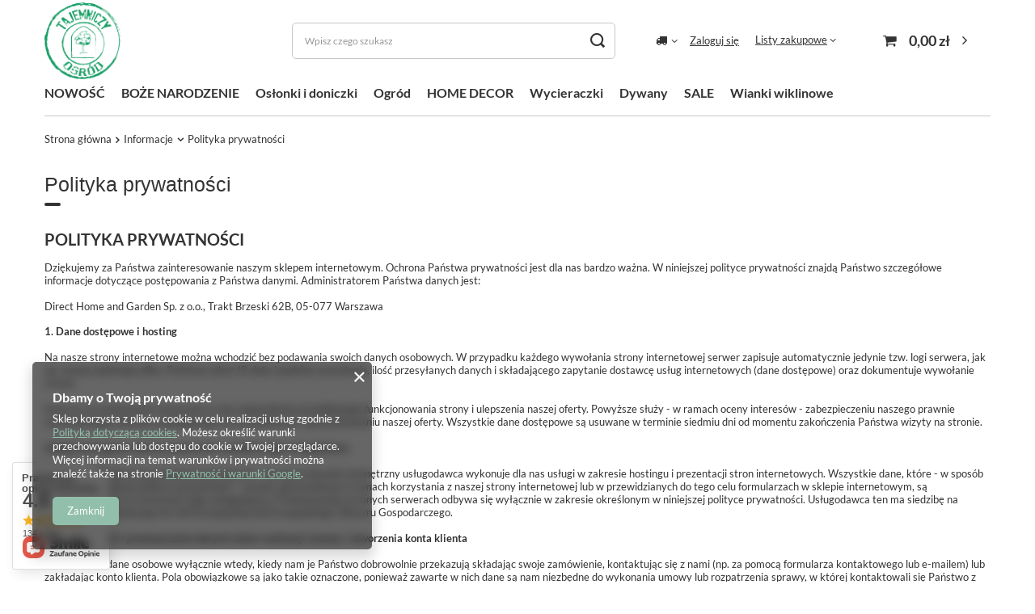

--- FILE ---
content_type: text/html; charset=utf-8
request_url: https://www.tajemniczyogrod-sklep.pl/pol_m_Informacje_Polityka-prywatnosci-121.html
body_size: 23994
content:
<!DOCTYPE html>
<html lang="pl" class="--vat --gross " ><head><meta name="viewport" content="user-scalable=no, initial-scale = 1.0, maximum-scale = 1.0, width=device-width, viewport-fit=cover"><meta http-equiv="Content-Type" content="text/html; charset=utf-8"><meta http-equiv="X-UA-Compatible" content="IE=edge"><title>Polityka prywatności | Tajemniczy Ogród</title><meta name="keywords" content="Informacje | Polityka prywatności | Tajemniczy Ogród sklep internetowy warszawa las w szkle dekoracje domu ogrodu osłonki doniczki storczyki warszawa wesoła stara miłosna dekoracje do domu osłony i doniczki"><meta name="description" content="Polityka prywatności | Informacje"><link rel="icon" href="/gfx/pol/favicon.ico"><meta name="theme-color" content="#92bfac"><meta name="msapplication-navbutton-color" content="#92bfac"><meta name="apple-mobile-web-app-status-bar-style" content="#92bfac"><link rel="preload stylesheet" as="style" href="/gfx/pol/style.css.gzip?r=1704210101"><link rel="stylesheet" type="text/css" href="/gfx/pol/search_style.css.gzip?r=1704210101"><script>var app_shop={urls:{prefix:'data="/gfx/'.replace('data="', '')+'pol/',graphql:'/graphql/v1/'},vars:{priceType:'gross',priceTypeVat:true,productDeliveryTimeAndAvailabilityWithBasket:false,geoipCountryCode:'US',fairShopLogo: { enabled: false, image: '/gfx/standards/safe_light.svg'},currency:{id:'PLN',symbol:'zł',country:'pl',format:'###,##0.00',beforeValue:false,space:true,decimalSeparator:',',groupingSeparator:' '},language:{id:'pol',symbol:'pl',name:'Polski'},},txt:{priceTypeText:' brutto',},fn:{},fnrun:{},files:[],graphql:{}};const getCookieByName=(name)=>{const value=`; ${document.cookie}`;const parts = value.split(`; ${name}=`);if(parts.length === 2) return parts.pop().split(';').shift();return false;};if(getCookieByName('freeeshipping_clicked')){document.documentElement.classList.remove('--freeShipping');}if(getCookieByName('rabateCode_clicked')){document.documentElement.classList.remove('--rabateCode');}function hideClosedBars(){const closedBarsArray=JSON.parse(localStorage.getItem('closedBars'))||[];if(closedBarsArray.length){const styleElement=document.createElement('style');styleElement.textContent=`${closedBarsArray.map((el)=>`#${el}`).join(',')}{display:none !important;}`;document.head.appendChild(styleElement);}}hideClosedBars();</script><meta name="robots" content="index,follow"><meta name="rating" content="general"><meta name="Author" content="Direct Home and Garden na bazie IdoSell (www.idosell.com/shop).">
<!-- Begin LoginOptions html -->

<style>
#client_new_social .service_item[data-name="service_Apple"]:before, 
#cookie_login_social_more .service_item[data-name="service_Apple"]:before,
.oscop_contact .oscop_login__service[data-service="Apple"]:before {
    display: block;
    height: 2.6rem;
    content: url('/gfx/standards/apple.svg?r=1743165583');
}
.oscop_contact .oscop_login__service[data-service="Apple"]:before {
    height: auto;
    transform: scale(0.8);
}
#client_new_social .service_item[data-name="service_Apple"]:has(img.service_icon):before,
#cookie_login_social_more .service_item[data-name="service_Apple"]:has(img.service_icon):before,
.oscop_contact .oscop_login__service[data-service="Apple"]:has(img.service_icon):before {
    display: none;
}
</style>

<!-- End LoginOptions html -->

<!-- Open Graph -->
<meta property="og:type" content="website"><meta property="og:url" content="https://www.tajemniczyogrod-sklep.pl/pol_m_Informacje_Polityka-prywatnosci-121.html
"><meta property="og:title" content="Polityka prywatności | Tajemniczy Ogród"><meta property="og:description" content="Polityka prywatności | Informacje"><meta property="og:site_name" content="Direct Home and Garden"><meta property="og:locale" content="pl_PL"><link rel="manifest" href="https://www.tajemniczyogrod-sklep.pl/data/include/pwa/1/manifest.json?t=3"><meta name="apple-mobile-web-app-capable" content="yes"><meta name="apple-mobile-web-app-status-bar-style" content="black"><meta name="apple-mobile-web-app-title" content="www.tajemniczyogrod-sklep.pl"><link rel="apple-touch-icon" href="/data/include/pwa/1/icon-128.png"><link rel="apple-touch-startup-image" href="/data/include/pwa/1/logo-512.png" /><meta name="msapplication-TileImage" content="/data/include/pwa/1/icon-144.png"><meta name="msapplication-TileColor" content="#2F3BA2"><meta name="msapplication-starturl" content="/"><script type="application/javascript">var _adblock = true;</script><script async src="/data/include/advertising.js"></script><script type="application/javascript">var statusPWA = {
                online: {
                    txt: "Połączono z internetem",
                    bg: "#5fa341"
                },
                offline: {
                    txt: "Brak połączenia z internetem",
                    bg: "#eb5467"
                }
            }</script><script async type="application/javascript" src="/ajax/js/pwa_online_bar.js?v=1&r=6"></script><script type="application/javascript" src="/ajax/js/webpush_subscription.js?v=1&r=4"></script><script type="application/javascript">WebPushHandler.publicKey = 'BDolgU3wu//b8DrPHRMbGdgm+wxc3yA+R9xD+klM8akz9yrVEuha7YG0o9Zh8ZTmR2dR5wt/G6I7to0XibUrm90=';WebPushHandler.version = '1';WebPushHandler.setPermissionValue();</script><script >
window.dataLayer = window.dataLayer || [];
window.gtag = function gtag() {
dataLayer.push(arguments);
}
gtag('consent', 'default', {
'ad_storage': 'denied',
'analytics_storage': 'denied',
'ad_personalization': 'denied',
'ad_user_data': 'denied',
'wait_for_update': 500
});

gtag('set', 'ads_data_redaction', true);
</script><script  class='google_consent_mode_update'>
gtag('consent', 'update', {
'ad_storage': 'granted',
'analytics_storage': 'granted',
'ad_personalization': 'granted',
'ad_user_data': 'granted'
});
</script>
<!-- End Open Graph -->

<link rel="canonical" href="https://www.tajemniczyogrod-sklep.pl/pol_m_Informacje_Polityka-prywatnosci-121.html" />

                <!-- Global site tag (gtag.js) -->
                <script  async src="https://www.googletagmanager.com/gtag/js?id=AW-719012729"></script>
                <script >
                    window.dataLayer = window.dataLayer || [];
                    window.gtag = function gtag(){dataLayer.push(arguments);}
                    gtag('js', new Date());
                    
                    gtag('config', 'AW-719012729', {"allow_enhanced_conversions":true});

                </script>
                
<!-- Begin additional html or js -->


<!--8|1|7| modified: 2022-05-04 16:22:12-->
<meta name="google-site-verification" content="K198Ae_7Hb3W_0-fU0l9_naa9_f55fnAW0pbEay7eD4" />

<!-- End additional html or js -->
<script type="text/javascript" src="/expressCheckout/smileCheckout.php?v=3"></script><style>express-checkout:not(:defined){-webkit-appearance:none;background:0 0;display:block !important;outline:0;width:100%;min-height:48px;position:relative}</style></head><body><div id="container" class="search_page container max-width-1200"><header class=" commercial_banner"><script class="ajaxLoad">app_shop.vars.vat_registered="true";app_shop.vars.currency_format="###,##0.00";app_shop.vars.currency_before_value=false;app_shop.vars.currency_space=true;app_shop.vars.symbol="zł";app_shop.vars.id="PLN";app_shop.vars.baseurl="http://www.tajemniczyogrod-sklep.pl/";app_shop.vars.sslurl="https://www.tajemniczyogrod-sklep.pl/";app_shop.vars.curr_url="%2Fpol_m_Informacje_Polityka-prywatnosci-121.html";var currency_decimal_separator=',';var currency_grouping_separator=' ';app_shop.vars.blacklist_extension=["exe","com","swf","js","php"];app_shop.vars.blacklist_mime=["application/javascript","application/octet-stream","message/http","text/javascript","application/x-deb","application/x-javascript","application/x-shockwave-flash","application/x-msdownload"];app_shop.urls.contact="/contact-pol.html";</script><div id="viewType" style="display:none"></div><div id="logo" class="d-flex align-items-center" data-bg="/data/gfx/mask/pol/top_1_big.png"><a href="/" target="_self"><img src="/data/gfx/mask/pol/logo_1_big.png" alt="Logo zmienisz w MODERACJA &gt; Wygląd elementów w sklepie &gt; Zarządzanie wyglądem elementów sklepu" width="196" height="196"></a></div><form action="https://www.tajemniczyogrod-sklep.pl/search.php" method="get" id="menu_search" class="menu_search"><a href="#showSearchForm" class="menu_search__mobile"></a><div class="menu_search__block"><div class="menu_search__item --input"><input class="menu_search__input" type="text" name="text" autocomplete="off" placeholder="Wpisz czego szukasz"><button class="menu_search__submit" type="submit"></button></div><div class="menu_search__item --results search_result"></div></div></form><div id="menu_settings" class="align-items-center justify-content-center justify-content-lg-end"><div class="open_trigger"><span class="d-none d-md-inline-block flag_txt"><i class="icon-truck"></i></span><div class="menu_settings_wrapper d-md-none"><div class="menu_settings_inline"><div class="menu_settings_header">
								Język i waluta: 
							</div><div class="menu_settings_content"><span class="menu_settings_flag flag flag_pol"></span><strong class="menu_settings_value"><span class="menu_settings_language">pl</span><span> | </span><span class="menu_settings_currency">zł</span></strong></div></div><div class="menu_settings_inline"><div class="menu_settings_header">
								Dostawa do: 
							</div><div class="menu_settings_content"><strong class="menu_settings_value">Polska</strong></div></div></div><i class="icon-angle-down d-none d-md-inline-block"></i></div><form action="https://www.tajemniczyogrod-sklep.pl/settings.php" method="post"><ul><li><div class="form-group"><label for="menu_settings_country">Dostawa do</label><div class="select-after"><select class="form-control" name="country" id="menu_settings_country"><option value="1143020041">Czechy</option><option selected value="1143020003">Polska</option></select></div></div></li><li class="buttons"><button class="btn --solid --large" type="submit">
								Zastosuj zmiany
							</button></li></ul></form><div id="menu_additional"><a class="account_link" href="https://www.tajemniczyogrod-sklep.pl/login.php">Zaloguj się</a><div class="shopping_list_top" data-empty="true"><a href="https://www.tajemniczyogrod-sklep.pl/pl/shoppinglist/" class="wishlist_link slt_link --empty">Listy zakupowe</a><div class="slt_lists"><ul class="slt_lists__nav"><li class="slt_lists__nav_item" data-list_skeleton="true" data-list_id="true" data-shared="true"><a class="slt_lists__nav_link" data-list_href="true"><span class="slt_lists__nav_name" data-list_name="true"></span><span class="slt_lists__count" data-list_count="true">0</span></a></li><li class="slt_lists__nav_item --empty"><a class="slt_lists__nav_link --empty" href="https://www.tajemniczyogrod-sklep.pl/pl/shoppinglist/"><span class="slt_lists__nav_name" data-list_name="true">Lista zakupowa</span><span class="slt_lists__count" data-list_count="true">0</span></a></li></ul></div></div></div></div><div class="shopping_list_top_mobile d-none" data-empty="true"><a href="https://www.tajemniczyogrod-sklep.pl/pl/shoppinglist/" class="sltm_link --empty"></a></div><div id="menu_basket" class="topBasket --skeleton"><a class="topBasket__sub" href="/basketedit.php"><span class="badge badge-info"></span><strong class="topBasket__price">0,00 zł</strong></a><div class="topBasket__details --products" style="display: none;"><div class="topBasket__block --labels"><label class="topBasket__item --name">Produkt</label><label class="topBasket__item --sum">Ilość</label><label class="topBasket__item --prices">Cena</label></div><div class="topBasket__block --products"></div></div><div class="topBasket__details --shipping" style="display: none;"><span class="topBasket__name">Koszt dostawy od</span><span id="shipppingCost"></span></div><script>
						app_shop.vars.cache_html = true;
					</script></div><nav id="menu_categories" class="wide"><button type="button" class="navbar-toggler"><i class="icon-reorder"></i></button><div class="navbar-collapse" id="menu_navbar"><ul class="navbar-nav mx-md-n2"><li class="nav-item"><a  href="/pol_m_NOWOSC-658.html" target="_self" title="NOWOŚĆ" class="nav-link" >NOWOŚĆ</a></li><li class="nav-item"><a  href="/pol_m_BOZE-NARODZENIE-664.html" target="_self" title="BOŻE NARODZENIE" class="nav-link" >BOŻE NARODZENIE</a><ul class="navbar-subnav"><li class="nav-item empty"><a  href="/pol_m_BOZE-NARODZENIE_Wianki-swiateczne-665.html" target="_self" title="Wianki świąteczne" class="nav-link" >Wianki świąteczne</a></li><li class="nav-item"><a  href="/pol_m_BOZE-NARODZENIE_Na-choinke-670.html" target="_self" title="Na choinkę" class="nav-link" >Na choinkę</a><ul class="navbar-subsubnav"><li class="nav-item"><a  href="/pol_m_BOZE-NARODZENIE_Na-choinke_Bombki-671.html" target="_self" title="Bombki" class="nav-link" >Bombki</a></li><li class="nav-item"><a  href="/pol_m_BOZE-NARODZENIE_Na-choinke_Zawieszki-672.html" target="_self" title="Zawieszki" class="nav-link" >Zawieszki</a></li><li class="nav-item"><a  href="/pol_m_BOZE-NARODZENIE_Na-choinke_Czuby-673.html" target="_self" title="Czuby" class="nav-link" >Czuby</a></li></ul></li><li class="nav-item empty"><a  href="/pol_m_BOZE-NARODZENIE_Kalendarz-adwentowy-681.html" target="_self" title="Kalendarz adwentowy" class="nav-link" >Kalendarz adwentowy</a></li><li class="nav-item empty"><a  href="/pol_m_BOZE-NARODZENIE_Gnomy-666.html" target="_self" title="Gnomy" class="nav-link" >Gnomy</a></li><li class="nav-item empty"><a  href="/pol_m_BOZE-NARODZENIE_Poduszki-669.html" target="_self" title="Poduszki" class="nav-link" >Poduszki</a></li><li class="nav-item empty"><a  href="/pol_m_BOZE-NARODZENIE_Wycieraczki-674.html" target="_self" title="Wycieraczki" class="nav-link" >Wycieraczki</a></li><li class="nav-item empty"><a  href="/pol_m_BOZE-NARODZENIE_Swieczniki-678.html" target="_self" title="Świeczniki" class="nav-link" >Świeczniki</a></li><li class="nav-item"><a  href="/pol_m_BOZE-NARODZENIE_Dekoracje-680.html" target="_self" title="Dekoracje" class="nav-link" >Dekoracje</a><ul class="navbar-subsubnav"><li class="nav-item"><a  href="/pol_m_BOZE-NARODZENIE_Dekoracje_Dekoracje-pluszaki-667.html" target="_self" title="Dekoracje (pluszaki)" class="nav-link" >Dekoracje (pluszaki)</a></li><li class="nav-item"><a  href="/pol_m_BOZE-NARODZENIE_Dekoracje_Dekoracje-LED-677.html" target="_self" title="Dekoracje LED" class="nav-link" >Dekoracje LED</a></li><li class="nav-item"><a  href="/pol_m_BOZE-NARODZENIE_Dekoracje_Choinki-679.html" target="_self" title="Choinki" class="nav-link" >Choinki</a></li><li class="nav-item"><a  href="/pol_m_BOZE-NARODZENIE_Dekoracje_Figurki-668.html" target="_self" title="Figurki" class="nav-link" >Figurki</a></li><li class="nav-item"><a  href="/pol_m_BOZE-NARODZENIE_Dekoracje_Betonowe-figurki-675.html" target="_self" title="Betonowe figurki" class="nav-link" >Betonowe figurki</a></li></ul></li><li class="nav-item empty"><a  href="/pol_m_BOZE-NARODZENIE_DIY-zrob-to-sam-682.html" target="_self" title="DIY - zrób to sam" class="nav-link" >DIY - zrób to sam</a></li><li class="nav-item empty"><a  href="/pol_m_BOZE-NARODZENIE_Pozostale-676.html" target="_self" title="Pozostałe" class="nav-link" >Pozostałe</a></li></ul></li><li class="nav-item"><a  href="/pol_m_Oslonki-i-doniczki-170.html" target="_self" title="Osłonki i doniczki" class="nav-link" >Osłonki i doniczki</a><ul class="navbar-subnav"><li class="nav-item empty"><a  href="/pol_m_Oslonki-i-doniczki_Ceramiczne-171.html" target="_self" title="Ceramiczne" class="nav-link" >Ceramiczne</a></li><li class="nav-item empty"><a  href="/pol_m_Oslonki-i-doniczki_Naturalne-175.html" target="_self" title="Naturalne" class="nav-link" >Naturalne</a></li><li class="nav-item empty"><a  href="/pol_m_Oslonki-i-doniczki_Betonowe-597.html" target="_self" title="Betonowe" class="nav-link" >Betonowe</a></li><li class="nav-item empty"><a  href="/pol_m_Oslonki-i-doniczki_Glowy-596.html" target="_self" title="Głowy" class="nav-link" >Głowy</a></li><li class="nav-item empty"><a  href="/pol_m_Oslonki-i-doniczki_Metalowe-173.html" target="_self" title="Metalowe" class="nav-link" >Metalowe</a></li><li class="nav-item empty"><a  href="/pol_m_Oslonki-i-doniczki_Plastikowe-172.html" target="_self" title="Plastikowe" class="nav-link" >Plastikowe</a></li><li class="nav-item empty"><a  href="/pol_m_Oslonki-i-doniczki_Donice-zewnetrzne-598.html" target="_self" title="Donice zewnętrzne" class="nav-link" >Donice zewnętrzne</a></li><li class="nav-item empty"><a  href="/pol_m_Oslonki-i-doniczki_Stojaki-na-donice-177.html" target="_self" title="Stojaki na donice" class="nav-link" >Stojaki na donice</a></li><li class="nav-item empty"><a  href="/pol_m_Oslonki-i-doniczki_Doniczki-produkcyjne-176.html" target="_self" title="Doniczki produkcyjne" class="nav-link" >Doniczki produkcyjne</a></li><li class="nav-item"><a  href="/pol_m_Oslonki-i-doniczki_Zestawy-684.html" target="_self" title="Zestawy" class="nav-link" >Zestawy</a><ul class="navbar-subsubnav"><li class="nav-item"><a  href="/pol_m_Oslonki-i-doniczki_Zestawy_Zestawy-donic-685.html" target="_self" title="Zestawy donic" class="nav-link" >Zestawy donic</a></li><li class="nav-item"><a  href="/pol_m_Oslonki-i-doniczki_Zestawy_Zestawy-oslonek-686.html" target="_self" title="Zestawy osłonek" class="nav-link" >Zestawy osłonek</a></li></ul></li></ul></li><li class="nav-item"><a  href="/pol_m_Ogrod-495.html" target="_self" title="Ogród" class="nav-link" >Ogród</a><ul class="navbar-subnav"><li class="nav-item empty"><a  href="/pol_m_Ogrod_Podstawki-pod-doniczki-584.html" target="_self" title="Podstawki pod doniczki" class="nav-link" >Podstawki pod doniczki</a></li><li class="nav-item empty"><a  href="/pol_m_Ogrod_Duze-Donice-563.html" target="_self" title="Duże Donice" class="nav-link" >Duże Donice</a></li><li class="nav-item empty"><a  href="/pol_m_Ogrod_Domki-i-budki-dla-zwierzat-162.html" target="_self" title="Domki i budki dla zwierząt" class="nav-link" >Domki i budki dla zwierząt</a></li><li class="nav-item empty"><a  href="/pol_m_Ogrod_Sztuczne-drzewka-534.html" target="_self" title="Sztuczne drzewka" class="nav-link" >Sztuczne drzewka</a></li><li class="nav-item empty"><a  href="/pol_m_Ogrod_Dekoracje-metalowe-165.html" target="_self" title="Dekoracje metalowe" class="nav-link" >Dekoracje metalowe</a></li></ul></li><li class="nav-item"><a  href="/pol_m_Dekoracje-domu-i-ogrodu-195.html" target="_self" title="HOME DECOR" class="nav-link" >HOME DECOR</a><ul class="navbar-subnav"><li class="nav-item empty"><a  href="/pol_m_HOME-DECOR_CYLINDRY-606.html" target="_self" title="CYLINDRY" class="nav-link" >CYLINDRY</a></li><li class="nav-item empty"><a  href="/pol_m_HOME-DECOR_Kwietniki-519.html" target="_self" title="Kwietniki" class="nav-link" >Kwietniki</a></li><li class="nav-item empty"><a  href="/pol_m_HOME-DECOR_Oslonki-na-kwiaty-242.html" target="_self" title="Osłonki na kwiaty" class="nav-link" >Osłonki na kwiaty</a></li><li class="nav-item empty"><a  href="/pol_m_HOME-DECOR_Podporki-do-kwiatow-591.html" target="_self" title="Podpórki do kwiatów" class="nav-link" >Podpórki do kwiatów</a></li><li class="nav-item empty"><a  href="/pol_m_HOME-DECOR_Sztuczne-trawy-i-kwiaty-166.html" target="_self" title="Sztuczne trawy i kwiaty" class="nav-link" >Sztuczne trawy i kwiaty</a></li><li class="nav-item empty"><a  href="/pol_m_HOME-DECOR_suszone-trawy-558.html" target="_self" title="suszone trawy" class="nav-link" >suszone trawy</a></li><li class="nav-item empty"><a  href="/pol_m_HOME-DECOR_KOSZE-DO-PRZECHOWYWANIA-544.html" target="_self" title="KOSZE DO PRZECHOWYWANIA" class="nav-link" >KOSZE DO PRZECHOWYWANIA</a></li><li class="nav-item empty"><a  href="/pol_m_HOME-DECOR_Sztuczne-drzewka-533.html" target="_self" title="Sztuczne drzewka" class="nav-link" >Sztuczne drzewka</a></li><li class="nav-item"><a  href="/pol_m_Las-w-szkle-234.html" target="_self" title="Las w szkle" class="nav-link" >Las w szkle</a><ul class="navbar-subsubnav"><li class="nav-item"><a  href="/pol_m_HOME-DECOR_Las-w-szkle_Szklo-240.html" target="_self" title="Szkło" class="nav-link" >Szkło</a></li><li class="nav-item"><a  href="/pol_m_HOME-DECOR_Las-w-szkle_Piasek-dekoracyjny-244.html" target="_self" title="Piasek dekoracyjny" class="nav-link" >Piasek dekoracyjny</a></li><li class="nav-item"><a  href="/pol_m_HOME-DECOR_Las-w-szkle_Zwirek-dekoracyjny-238.html" target="_self" title="Żwirek dekoracyjny" class="nav-link" >Żwirek dekoracyjny</a></li><li class="nav-item"><a  href="/pol_m_HOME-DECOR_Las-w-szkle_Kamienie-dekoracyjne-233.html" target="_self" title="Kamienie dekoracyjne" class="nav-link" >Kamienie dekoracyjne</a></li><li class="nav-item"><a  href="/pol_m_HOME-DECOR_Las-w-szkle_Dodatki-236.html" target="_self" title="Dodatki" class="nav-link" >Dodatki</a></li></ul></li><li class="nav-item empty"><a  href="/pol_m_HOME-DECOR_Swieczniki-lampiony-159.html" target="_self" title="Świeczniki, lampiony" class="nav-link" >Świeczniki, lampiony</a></li><li class="nav-item"><a  href="/pol_m_HOME-DECOR_Swiece-264.html" target="_self" title="Świece" class="nav-link" >Świece</a><ul class="navbar-subsubnav"><li class="nav-item"><a  href="/pol_m_HOME-DECOR_Swiece_Swiece-nowoczesne-504.html" target="_self" title="Świece nowoczesne" class="nav-link" >Świece nowoczesne</a></li><li class="nav-item"><a  href="/pol_m_HOME-DECOR_Swiece_Swiece-klasyczne-283.html" target="_self" title="Świece klasyczne" class="nav-link" >Świece klasyczne</a></li><li class="nav-item"><a  href="/pol_m_HOME-DECOR_Swiece_Swieca-DIY-275.html" target="_self" title="Świeca DIY" class="nav-link" >Świeca DIY</a></li></ul></li><li class="nav-item empty"><a  href="/pol_m_HOME-DECOR_Szklo-dekoracyjne-496.html" target="_self" title="Szkło dekoracyjne" class="nav-link" >Szkło dekoracyjne</a></li><li class="nav-item empty"><a  href="/pol_m_HOME-DECOR_Wazony-518.html" target="_self" title="Wazony" class="nav-link" >Wazony</a></li><li class="nav-item empty"><a  href="/pol_m_HOME-DECOR_Lustra-508.html" target="_self" title="Lustra" class="nav-link" >Lustra</a></li><li class="nav-item empty"><a  href="/pol_m_HOME-DECOR_Makramy-493.html" target="_self" title="Makramy" class="nav-link" >Makramy</a></li><li class="nav-item empty"><a  href="/pol_m_HOME-DECOR_Zegary-497.html" target="_self" title="Zegary" class="nav-link" >Zegary</a></li><li class="nav-item empty"><a  href="/pol_m_HOME-DECOR_Inne-169.html" target="_self" title="Inne" class="nav-link" >Inne</a></li><li class="nav-item empty"><a  href="/pol_m_HOME-DECOR_Oswietlenie-396.html" target="_self" title="Oświetlenie" class="nav-link" >Oświetlenie</a></li><li class="nav-item empty"><a  href="/pol_m_HOME-DECOR_Podkladki-na-stol-603.html" target="_self" title="Podkładki na stół" class="nav-link" >Podkładki na stół</a></li><li class="nav-item empty"><a  href="/pol_m_HOME-DECOR_Dekoracje-na-sciane-509.html" target="_self" title="Dekoracje na ścianę" class="nav-link" >Dekoracje na ścianę</a></li><li class="nav-item empty"><a  href="/pol_m_HOME-DECOR_Naturalne-dekoracje-511.html" target="_self" title="Naturalne dekoracje" class="nav-link" >Naturalne dekoracje</a></li><li class="nav-item"><a  href="/pol_m_HOME-DECOR_STYL-515.html" target="_self" title="STYL" class="nav-link" >STYL</a><ul class="navbar-subsubnav"><li class="nav-item"><a  href="/pol_m_HOME-DECOR_STYL_Styl-BOHO-516.html" target="_self" title="Styl BOHO" class="nav-link" >Styl BOHO</a></li><li class="nav-item"><a  href="/pol_m_HOME-DECOR_STYL_Styl-LOFT-517.html" target="_self" title="Styl LOFT" class="nav-link" >Styl LOFT</a></li></ul></li><li class="nav-item empty"><a  href="/pol_m_HOME-DECOR_metalowe-dekoracje-657.html" target="_self" title="metalowe dekoracje" class="nav-link" >metalowe dekoracje</a></li><li class="nav-item empty"><a  href="/pol_m_HOME-DECOR_skrzynki-na-klucze-661.html" target="_self" title="skrzynki na klucze" class="nav-link" >skrzynki na klucze</a></li></ul></li><li class="nav-item"><a  href="/pol_m_Wycieraczki-565.html" target="_self" title="Wycieraczki" class="nav-link" >Wycieraczki</a><ul class="navbar-subnav"><li class="nav-item empty"><a  href="/pol_m_Wycieraczki_polokragle-566.html" target="_self" title="półokrągłe" class="nav-link" >półokrągłe</a></li><li class="nav-item empty"><a  href="/pol_m_Wycieraczki_wycieraczka-chodnik-567.html" target="_self" title="wycieraczka - chodnik" class="nav-link" >wycieraczka - chodnik</a></li><li class="nav-item empty"><a  href="/pol_m_Wycieraczki_gumowe-568.html" target="_self" title="gumowe" class="nav-link" >gumowe</a></li><li class="nav-item empty"><a  href="/pol_m_Wycieraczki_wycieraczki-kokosowe-659.html" target="_self" title="wycieraczki kokosowe" class="nav-link" >wycieraczki kokosowe</a></li><li class="nav-item empty"><a  href="/pol_m_Wycieraczki_wszystkie-660.html" target="_self" title="wszystkie" class="nav-link" >wszystkie</a></li></ul></li><li class="nav-item"><a  href="/pol_m_Dywany-547.html" target="_self" title="Dywany" class="nav-link" >Dywany</a><ul class="navbar-subnav"><li class="nav-item empty"><a  href="/pol_m_Dywany_dzieciece-599.html" target="_self" title="dziecięce" class="nav-link" >dziecięce</a></li><li class="nav-item empty"><a  href="/pol_m_Dywany_dwustronne-600.html" target="_self" title="dwustronne" class="nav-link" >dwustronne</a></li><li class="nav-item empty"><a  href="/pol_m_Dywany_okragle-642.html" target="_self" title="okrągłe" class="nav-link" >okrągłe</a></li><li class="nav-item empty"><a  href="/pol_m_Dywany_klasyczne-601.html" target="_self" title="klasyczne" class="nav-link" >klasyczne</a></li></ul></li><li class="nav-item"><a  href="/pol_m_SALE-548.html" target="_self" title="SALE" class="nav-link" >SALE</a></li><li class="nav-item"><a  href="/pol_m_Wianki-wiklinowe-604.html" target="_self" title="Wianki wiklinowe" class="nav-link" >Wianki wiklinowe</a></li></ul></div></nav><div id="breadcrumbs" class="breadcrumbs"><div class="back_button"><button id="back_button"><i class="icon-angle-left"></i> Wstecz</button></div><div class="list_wrapper"><ol><li class="bc-main"><span><a href="/">Strona główna</a></span></li><li class="bc-item-1 --more"><span>Informacje</span><ul class="breadcrumbs__sub"><li class="breadcrumbs__item"><a class="breadcrumbs__link --link" href="http://www.tajemniczyogrod-sklep.pl/Regulamin-cterms-pol-18.html">Regulamin</a></li><li class="breadcrumbs__item"><a class="breadcrumbs__link --link" href="/pol_m_Informacje_Polityka-prywatnosci-121.html">Polityka prywatności</a></li><li class="breadcrumbs__item"><a class="breadcrumbs__link --link" href="http://www.tajemniczyogrod-sklep.pl/FAQ-chelp-pol-33.html">FAQ</a></li></ul></li><li class="bc-item-2 bc-active"><span>Polityka prywatności</span></li></ol></div></div><div class="order_process_security show_tip" title="Stosujemy system IdoSell dający klientom kontrolę nad zamówieniem i procesem realizacji zamówienia. Dbamy też o Twoje prawa."><h5 class="order_process_security__label">
					Bezpieczne zakupy
				</h5><div class="order_process_security__img"><img src="/gfx/standards/safe_light.svg?r=1704210076" alt="Idosell security badge"></div></div></header><div id="layout" class="row clearfix"><aside class="col-3"><section class="shopping_list_menu"><div class="shopping_list_menu__block --lists slm_lists" data-empty="true"><span class="slm_lists__label">Listy zakupowe</span><ul class="slm_lists__nav"><li class="slm_lists__nav_item" data-list_skeleton="true" data-list_id="true" data-shared="true"><a class="slm_lists__nav_link" data-list_href="true"><span class="slm_lists__nav_name" data-list_name="true"></span><span class="slm_lists__count" data-list_count="true">0</span></a></li><li class="slm_lists__nav_header"><span class="slm_lists__label">Listy zakupowe</span></li><li class="slm_lists__nav_item --empty"><a class="slm_lists__nav_link --empty" href="https://www.tajemniczyogrod-sklep.pl/pl/shoppinglist/"><span class="slm_lists__nav_name" data-list_name="true">Lista zakupowa</span><span class="slm_lists__count" data-list_count="true">0</span></a></li></ul><a href="#manage" class="slm_lists__manage d-none align-items-center d-md-flex">Zarządzaj listami</a></div><div class="shopping_list_menu__block --bought slm_bought"><a class="slm_bought__link d-flex" href="https://www.tajemniczyogrod-sklep.pl/products-bought.php">
				Lista dotychczas zamówionych produktów
			</a></div><div class="shopping_list_menu__block --info slm_info"><strong class="slm_info__label d-block mb-3">Jak działa lista zakupowa?</strong><ul class="slm_info__list"><li class="slm_info__list_item d-flex mb-3">
					Po zalogowaniu możesz umieścić i przechowywać na liście zakupowej dowolną liczbę produktów nieskończenie długo.
				</li><li class="slm_info__list_item d-flex mb-3">
					Dodanie produktu do listy zakupowej nie oznacza automatycznie jego rezerwacji.
				</li><li class="slm_info__list_item d-flex mb-3">
					Dla niezalogowanych klientów lista zakupowa przechowywana jest do momentu wygaśnięcia sesji (około 24h).
				</li></ul></div></section><div id="mobileCategories" class="mobileCategories"><div class="mobileCategories__item --menu"><a class="mobileCategories__link --active" href="#" data-ids="#menu_search,.shopping_list_menu,#menu_search,#menu_navbar,#menu_navbar3, #menu_blog">
                            Menu
                        </a></div><div class="mobileCategories__item --account"><a class="mobileCategories__link" href="#" data-ids="#menu_contact,#login_menu_block">
                            Konto
                        </a></div><div class="mobileCategories__item --settings"><a class="mobileCategories__link" href="#" data-ids="#menu_settings">
                                Ustawienia
                            </a></div></div><div class="setMobileGrid" data-item="#menu_navbar"></div><div class="setMobileGrid" data-item="#menu_navbar3" data-ismenu1="true"></div><div class="setMobileGrid" data-item="#menu_blog"></div><div class="login_menu_block d-lg-none" id="login_menu_block"><a class="sign_in_link" href="/login.php" title=""><i class="icon-user"></i><span>Zaloguj się</span></a><a class="registration_link" href="/client-new.php?register" title=""><i class="icon-lock"></i><span>Zarejestruj się</span></a><a class="order_status_link" href="/order-open.php" title=""><i class="icon-globe"></i><span>Sprawdź status zamówienia</span></a></div><div class="setMobileGrid" data-item="#menu_contact"></div><div class="setMobileGrid" data-item="#menu_settings"></div><div class="setMobileGrid" data-item="#Filters"></div><div id="menu_buttons3" class="mb-4 d-none d-md-block"><div class="menu_button_wrapper"><img class="b-lazy" src="/gfx/standards/loader.gif?r=1704210076" width="600" height="611" alt="" data-src="/data/include/img/links/1676380839.jpg?t=1692369092"></div></div></aside><div id="content" class="col-12"><section class="search_name"><h1 class="search_name__label headline"><span class="headline__name">Polityka prywatności</span></h1></section><section class="search_description --top --skeleton cm"><div class="search_description__wrapper"><div class="iai_cms_pages">
<div id="cms_terms">
<div id="cms_terms">
<div class="iai_cms_text">
<h2>POLITYKA PRYWATNOŚCI</h2>
<p>Dziękujemy za Państwa zainteresowanie naszym sklepem internetowym. Ochrona Państwa prywatności jest dla nas bardzo ważna. W niniejszej polityce prywatności znajdą Państwo szczegółowe informacje dotyczące postępowania z Państwa danymi. Administratorem Państwa danych jest: <br /><br /> Direct Home and Garden Sp. z o.o., Trakt Brzeski 62B, 05-077 Warszawa</p>
<strong>1. Dane dostępowe i hosting</strong><br /><br /> Na nasze strony internetowe można wchodzić bez podawania swoich danych osobowych. W przypadku każdego wywołania strony internetowej serwer zapisuje automatycznie jedynie tzw. logi serwera, jak np. nazwę żądanego pliku, Państwa adres IP, datę i godzinę wywołania, ilość przesyłanych danych i składającego zapytanie dostawcę usług internetowych (dane dostępowe) oraz dokumentuje wywołanie strony.<br /><br /> Dane te są analizowane wyłącznie w celu zapewnienia prawidłowego funkcjonowania strony i ulepszenia naszej oferty. Powyższe służy - w ramach oceny interesów - zabezpieczeniu naszego prawnie uzasadnionego interesu, polegającego na prawidłowym zaprezentowaniu naszej oferty. Wszystkie dane dostępowe są usuwane w terminie siedmiu dni od momentu zakończenia Państwa wizyty na stronie.<br /><br /> <strong>Usługi hostingowe dostarczane przez zewnętrznego usługodawcę</strong><br /><br /> W ramach powierzenia przetwarzania danych - na nasze zlecenie zewnętrzny usługodawca wykonuje dla nas usługi w zakresie hostingu i prezentacji stron internetowych. Wszystkie dane, które - w sposób opisany w niniejszej polityce prywatności - zostały zgromadzone w ramach korzystania z naszej strony internetowej lub w przewidzianych do tego celu formularzach w sklepie internetowym, są przechowywane na serwerach tego usługodawcy. Przetwarzanie na innych serwerach odbywa się wyłącznie w zakresie określonym w niniejszej polityce prywatności. Usługodawca ten ma siedzibę na terenie kraju należącego do Unii Europejskiej lub Europejskiego Obszaru Gospodarczego.<br /><br /> <strong>2. Gromadzenie i przetwarzanie danych celem realizacji umowy i utworzenia konta klienta</strong><br /><br /> Gromadzimy dane osobowe wyłącznie wtedy, kiedy nam je Państwo dobrowolnie przekazują składając swoje zamówienie, kontaktując się z nami (np. za pomocą formularza kontaktowego lub e-mailem) lub zakładając konto klienta. Pola obowiązkowe są jako takie oznaczone, ponieważ zawarte w nich dane są nam niezbędne do wykonania umowy lub rozpatrzenia sprawy, w której kontaktowali się Państwo z nami, lub założenia konta klienta. Bez ich podania nie można ukończyć zamówienia lub założyć konta klienta ani skontaktować się z nami. To, jakie dane są gromadzone, wynika z formularzy, do których wprowadzane są dane. Z przekazanych przez Państwa danych korzystamy w celu wykonania umowy i odpowiedzi na Państwa zapytania. Po wykonaniu umowy lub usunięciu Państwa konta klienta, przetwarzanie Państwa danych zostanie ograniczone, a po upływie okresów przechowywania określonych w przepisach podatkowych i ustawie o rachunkowości dane te zostaną usunięte, chyba że wyrażą Państwo jednoznaczną zgodę na dalsze korzystanie z tych danych w innych celach. Państwa konto klienta może zostać usunięte w każdej chwili. W tym celu należy wysłać wiadomość na nasz adres kontaktowy wskazany w punkcie „Nasze dane kontaktowe i Państwa prawa" lub skorzystać z odpowiedniej funkcji w Państwa koncie klienta.<br /><br /> <strong>3. Przekazywanie danych</strong><br /><br /> W celu wykonania umowy przekazujemy Państwa dane firmie kurierskiej zajmującej się dostawą, o ile jest to niezbędne do doręczenia zamówionych towarów. Zależnie od tego, którego dostawcę usług płatniczych Państwo wybiorą w procesie zamówienia, celem realizacji płatności przekazujemy zgromadzone w tym celu dane płatnicze do instytucji kredytowej obsługującej płatność i ewentualnie do wybranego przez nas lub przez Państwa dostawcy usług płatniczych. Niektórzy dostawcy usług płatniczych gromadzą dane samodzielnie, jeżeli założą Państwo u nich konto. W takich przypadkach należy w ramach zamówienia zalogować się u wybranego w procesie składania zmówienia dostawcy usług płatniczych podając swoje dane dostępowe. Obowiązuje wówczas również polityka prywatności danego dostawcy usług płatniczych.<br /><br /> <strong>4. E-Mail-Newsletter</strong><br /><br /> Jeśli zapiszą się Państwo do naszego newslettera, wówczas będziemy wykorzystywać Państwa adres e-mail w celu regularnego przesyłania naszego newslettera drogą elektroniczną na podstawie udzielonej przez Państwa zgody.<br /><br /> Mogą Państwo w każdej chwili zrezygnować z otrzymywania newslettera, wysyłając nam wiadomość z stosowną informacją lub korzystając z odpowiedniego linka zamieszczonego w newsletterze. Po otrzymaniu takiej wiadomości usuniemy Państwa adres e-mail, o ile nie wyrażą Państwo w sposób wyraźny zgody na dalsze korzystanie z Państwa danych w innych celach. Newsletter jest wysyłany w ramach powierzenia przetwarzania danych na nasze zlecenie przez usługodawcę, któremu przekazujemy w tym celu Państwa adres e-mail. Ten usługodawca ma siedzibę na terenie kraju należącego do Unii Europejskiej lub Europejskiego Obszaru Gospodarczego.<br /><br /> <strong>5. Integracja z Trusted Shops Trustbadge</strong><br /><br /> W celu prezentacji naszego Znaku Jakości Trusted Shops, a także zebranych opinii klientów i oferty produktów Trusted Shops dostępnych dla kupujących po złożeniu zamówienia – z naszą stroną internetową zintegrowany jest Trustbadge firmy Trusted Shops.<br /><br /> Powyższe służy ochronie naszego prawnie uzasadnionego interesu, polegającego na optymalnym prezentowaniu naszej oferty na rynku. Trustbadge i reklamowane w ten sposób usługi stanowią ofertę Trusted Shops GmbH, Subbelrather Str. 15C, 50823 Kolonia, Niemcy.<br /><br /> W przypadku skorzystania z Trustbadge serwer zapamiętuje automatycznie tzw. logi serwera, zawierające np. Państwa adres IP, datę i godzinę wywołania, ilość przesyłanych danych i składającego zapytanie dostawcę usług internetowych (dane dostępowe) i dokumentuje wywołanie Trustbadge. Wskazane powyżej dane dostępowe nie podlegają analizie i są automatycznie nadpisywane w terminie do siedmiu dni od momentu zakończenia Państwa wizyty na stronie.<br /><br /> Inne dane osobowe przekazywane są do Trusted Shops tylko wtedy, jeżeli po złożeniu zamówienia w sklepie zdecydują się Państwo na skorzystanie z produktów Trusted Shops lub już zarejestrowali się Państwo w celu korzystania z nich. W takich przypadkach obowiązuje porozumienie zawarte przez Państwo z Trusted Shops.<br /><br /> <strong>6. Cookies i analityka internetowa</strong><br /><br /> Aby uatrakcyjnić naszą stronę internetową oraz umożliwić korzystanie z określonych funkcji w celu wyświetlenia odpowiednich produktów lub do celów badań rynkowych, stosujemy na naszych stronach tzw. pliki cookies. Powyższe - w ramach analizy i oceny interesów - służy ochronie naszego prawnie uzasadnionego interesu, polegającego na optymalnej prezentacji naszej oferty. Cookies są małymi plikami tekstowymi, które są automatycznie zapisywane na Państwa urządzeniu końcowym. Niektóre używane przez nas cookies są usuwane po zakończeniu sesji przeglądarki internetowej, tzn. po jej zamknięciu (tzw. cookies sesyjne). Inne cookies są zachowywane na Państwa urządzeniu końcowym i umożliwiają nam rozpoznanie Państwa przeglądarki przy kolejnym wejściu na stronę (trwałe cookies). Czas przechowywania podany jest w ustawieniach cookies Państwa przeglądarki internetowej. Przeglądarkę można skonfigurować w ten sposób, aby otrzymywać informację o stosowaniu cookies i mieć możliwość decydowania o ich akceptacji lub odrzuceniu w określonych przypadkach lub całkowicie. Przeglądarki zarządzają ustawieniami cookies na różne sposoby. W menu pomocniczym przeglądarki internetowej znajdą Państwo wyjaśnienia dotyczące zmiany ustawień cookies. Dostępne są one pod następującymi linkami:<br /><br /> Internet Explorer™: <a href="https://support.microsoft.com/pl-pl/help/17442/windows-internet-explorer-delete-manage-cookies" target="_blank">https://support.microsoft.com/pl-pl/help/17442/windows-internet-explorer-delete-manage-cookies</a><br /> Safari™: <a href="http://safari.helpmax.net/pl/ochrona-i-prywatnosc/usuwanie-plikow-cookie/" target="_blank">http://safari.helpmax.net/pl/ochrona-i-prywatnosc/usuwanie-plikow-cookie/</a><br /> Chrome™: <a href="https://support.google.com/chrome/answer/95647?hl=pl&amp;hlrm=en" target="_blank">https://support.google.com/chrome/answer/95647?hl=pl&amp;hlrm=en</a><br /> Firefox™: <a href="https://support.mozilla.org/pl/kb/usuwanie-ciasteczek" target="_blank">https://support.mozilla.org/pl/kb/usuwanie-ciasteczek</a><br /> Opera™: <a href="http://help.opera.com/Windows/12.10/pl/cookies.html" target="_blank">http://help.opera.com/Windows/12.10/pl/cookies.html</a><br /><br /> W przypadku braku zgody na wykorzystywanie plików cookies funkcjonalność naszej strony internetowej może zostać ograniczona.<br /><br /> <strong>Zastosowanie Google (Universal) Analytics do celów analityki internetowej</strong><br /><br /> Nasza strona internetowa używa Google (Universal) Analytics, narzędzia do analityki internetowej firmy Google Inc. (www.google.com). Powyższe służy ochronie naszego prawnie uzasadnionego interesu, polegającego na optymalnej prezentacji naszej oferty. Google (Universal) Analytics korzysta z metod, które umożliwiają analizę korzystania przez Państwa ze strony internetowej – na przykład pliki cookies. Automatycznie zgromadzone informacje dotyczące korzystania przez Państwa z niniejszej strony internetowej są przekazywane z reguły do serwera Google w Stanach Zjednoczonych i tam przechowywane. Z uwagi na aktywowaną na niniejszej stronie internetowej anonimizację IP, Państwa adres IP jest skracany przed przekazaniem dalej w obrębie państw członkowskich Unii Europejskiej lub w innych państwach będących stroną Porozumienia o Europejskim Obszarze Gospodarczym. Tylko w wyjątkowych przypadkach pełny adres IP jest przekazywany do serwera Google w Stanach Zjednoczonych i tam skracany. Zanonimizowany adres IP przekazany przez Państwa przeglądarkę w ramach Google Analytics co do zasady nie jest łączony z innymi danymi Google.<br /><br /> Google LLC ma siedzibę główną w USA i posiada certyfikat EU-US-Privacy Shield. Aktualny certyfikat dostępny jest pod tym linkiem. W ramach umowy pomiędzy USA a Komisją Europejską ta ostatnia stwierdziła odpowiedni poziom ochrony danych w przypadku przedsiębiorstw posiadających certyfikat Privacy Shield.<br /><br /> Mogą Państwo zapobiec rejestrowaniu zgromadzonych przez pliki cookies danych dotyczących korzystania przez Państwa z naszej strony internetowej (w tym Państwa adresu IP) przez Google, jak również przetwarzaniu tych danych przez Google, jeśli pobiorą i zainstalują Państwo wtyczkę do przeglądarki znajdującą się pod linkiem: <a href="https://tools.google.com/dlpage/gaoptout?hl=pl" target="_blank">https://tools.google.com/dlpage/gaoptout?hl=pl</a><br /><br /> <strong>Zastosowanie Matomo do celów analityki internetowej</strong><br /><br /> Dla celów analizy użytkowania naszej strony internetowej – za pomocą technologii Matomo (https://matomo.org) dostarczanej przez usługodawcę InnoCraft Ltd, w trakcie odwiedzania naszej strony internetowej są automatycznie gromadzone i zapisywane dane na podstawie których tworzone są profile użytkowników z wykorzystaniem pseudonimów. Powyższe służy ochronie naszego uzasadnionego interesu, polegającego na optymalnej prezentacji naszej oferty. Do tego celu mogą być wykorzystywane pliki cookies. Bez udzielenia Państwa odrębnej, wyraźnej zgody – pseudonimowane profile użytkowników nie są łączone z danymi osobowymi podmiotu, któremu nadano pseudonim.<br /><br /> Przetwarzanie danych w związku z powyższą analityką internetową odbywa się na naszych serwerach. W każdej chwili mogą Państwo sprzeciwić się gromadzeniu i zapisywaniu danych w przyszłości, korzystając z poniższej możliwości.<br /><br /> <strong>7. Przypomnienia o możliwości wystawienia opinii</strong><br /><br /> Jeśli w trakcie lub po złożeniu zamówienia wyrazili Państwo na to jednoznaczną zgodę, przekażemy Państwa adres e-mail do Trusted Shops GmbH, Subbelrather Str. 15c, 50823 Kolonia, Niemcy (<a href="https://tajemniczyogrod.yourtechnicaldomain.com/panel/www.trustedshops.pl" target="_blank">www.trustedshops.pl</a>), aby zostało do Państwa przesłane drogą elektroniczną przypomnienie o możliwości wyrażenia opinii o zakupie dokonanym w naszym sklepie.<br /><br /> Udzieloną zgodę mogą Państwo odwołać w każdej chwili poprzez wysłanie stosownej wiadomości na nasz adres kontaktowy wskazany w punkcie „Nasze dane kontaktowe i Państwa prawa" lub bezpośrednio w formie oświadczenia złożonego wobec Trusted Shops.<br /><br /> <strong>8. Nasze dane kontaktowe i Państwa prawa</strong><br /><br /> W przypadku pytań dotyczących gromadzenia, przetwarzania i wykorzystania Państwa danych osobowych, sprostowania, blokowania lub usuwania danych, a także w celu odwołania udzielonych zgód lub wyrażenia sprzeciwu wobec wykorzystywania danych w celach określonych w niniejszej polityce prywatności, prosimy o kontakt z administratorem danych: sklep@tajemniczyogrod-sklep.pl / 609939969<br /><br /> <strong>Przysługują Państwu następujące prawa:</strong><br /><br />
<ul>
<li>prawo do uzyskania informacji o przetwarzaniu Państwa danych w zakresie określonym w art. 15 RODO;<br /><br /></li>
<li>zgodnie z art. 16 RODO – prawo do sprostowania dotyczących Państwa nieprawidłowych lub niekompletnych danych osobowych;<br /><br /></li>
<li>zgodnie z art. 17 RODO – prawo do usunięcia („prawo do bycia zapomnianym”) zapisanych u nas Państwa danych osobowych, o ile ich dalsze przetwarzanie nie jest niezbędne:<br /><br /> - do korzystania z prawa do wolności wypowiedzi i informacji;<br /> - do wywiązania się z prawnego obowiązku;<br /> - z uwagi na względy interesu publicznego;<br /> - do ustalenia, dochodzenia lub obrony roszczeń;<br /><br /></li>
<li>zgodnie z art. 18 RODO – prawo do ograniczenia przetwarzania Państwa danych osobowych, o ile:<br /><br /> - prawidłowość danych osobowych jest przez Państwa kwestionowana;<br /> - przetwarzanie jest niezgodne z prawem, a Państwo sprzeciwiają się ich usunięciu;<br /> - nie potrzebujemy już danych osobowych, ale są one Państwu potrzebne do ustalenia, dochodzenia lub obrony roszczeń;<br /> - wnieśli Państwo sprzeciw na podstawie art. 21 wobec przetwarzania;<br /><br /></li>
<li>zgodnie z art. 20 RODO – prawo do otrzymania dostarczonych nam Państwa danych w ustrukturyzowanym, powszechnie używanym formacie nadającym się do odczytu maszynowego oraz do przesłania ich innemu administratorowi („prawo do przenoszenia danych”);<br /><br /></li>
<li>zgodnie z art. 77 RODO – prawo do wniesienia skargi do organu nadzorczego. Z reguły mogą się Państwo zwrócić w tej sprawie do organu nadzorczego w miejscu Państwa zwykłego pobytu, miejsca pracy lub naszej siedziby przedsiębiorstwa.<br /><br /></li>
</ul>
<div class="iai_more_info border_color iai_cms_text"><strong>Prawo do wniesienia sprzeciwu</strong><br /><br /> Jeżeli w sposób opisany w niniejszej polityce prywatności przetwarzamy dane osobowe w celu zabezpieczenia naszych prawnie uzasadnionych interesów, wówczas mogą Państwo wyrazić sprzeciw wobec przetwarzania Państwa danych w takim celu – ze skutkiem na przyszłość. W przypadku przetwarzania danych w celach marketingu bezpośredniego, mogą Państwo zrealizować prawo do sprzeciwu w każdym czasie. Jeżeli przetwarzanie ma miejsce w innych celach, przysługuje Państwu prawo do złożenia sprzeciwu jedynie z przyczyn wynikających z Państwa szczególnej sytuacji.<br /><br /> Po skorzystaniu przez Państwa z prawa do sprzeciwu nie będziemy kontynuować przetwarzania Państwa danych osobowych, chyba że wykażemy istnienie ważnych, prawnie uzasadnionych podstaw do przetwarzania i będą one nadrzędne wobec Państwa interesów i praw, lub gdy przetwarzanie danych ma służyć dochodzeniu, wykonaniu lub obronie roszczeń.<br /><br /> Powyższe nie obowiązuje, gdy przetwarzanie danych ma miejsce do celów marketingu bezpośredniego. W takim przypadku nie będziemy kontynuować przetwarzania Państwa danych osobowych do powyższego celu.<br /><br /></div>
</div>
</div>
</div>
</div></div></section><div id="menu_compare_product" class="compare pt-2 mb-2 pt-sm-3 pb-sm-3 mb-sm-3" style="display: none;"><div class="compare__label d-none d-sm-block">Dodane do porównania</div><div class="compare__sub"></div><div class="compare__buttons"><a class="compare__button btn --solid --secondary" href="https://www.tajemniczyogrod-sklep.pl/product-compare.php" title="Porównaj wszystkie produkty" target="_blank"><span>Porównaj produkty </span><span class="d-sm-none">(0)</span></a><a class="compare__button --remove btn d-none d-sm-block" href="https://www.tajemniczyogrod-sklep.pl/settings.php?comparers=remove&amp;product=###" title="Usuń wszystkie produkty">
                        Usuń produkty
                    </a></div><script>
                        var cache_html = true;
                    </script></div><script>
               var  _additional_ajax = true;
            </script></div></div></div><footer class="max-width-1200"><section id="search_hotspot_zone1" class="hotspot mb-5 container max-width-1200" data-ajaxLoad="true" data-pageType="search"><div class="hotspot mb-5 skeleton"><span class="headline"></span><div class="products d-flex flex-wrap"><div class="product col-6 col-sm-3 col-xl-2 py-3"><span class="product__icon d-flex justify-content-center align-items-center"></span><span class="product__name"></span><div class="product__prices"></div></div><div class="product col-6 col-sm-3 col-xl-2 py-3"><span class="product__icon d-flex justify-content-center align-items-center"></span><span class="product__name"></span><div class="product__prices"></div></div><div class="product col-6 col-sm-3 col-xl-2 py-3"><span class="product__icon d-flex justify-content-center align-items-center"></span><span class="product__name"></span><div class="product__prices"></div></div><div class="product col-6 col-sm-3 col-xl-2 py-3"><span class="product__icon d-flex justify-content-center align-items-center"></span><span class="product__name"></span><div class="product__prices"></div></div></div></div></section><div id="footer_links" class="row container four_elements"><ul id="menu_orders" class="footer_links col-md-4 col-sm-6 col-12 orders_bg --open"><li><a id="menu_orders_header" class=" footer_links_label" href="https://www.tajemniczyogrod-sklep.pl/client-orders.php" title="">
					Zamówienia
				</a><ul class="footer_links_sub"><li id="order_status" class="menu_orders_item"><i class="icon-battery"></i><a href="https://www.tajemniczyogrod-sklep.pl/order-open.php">
							Status zamówienia
						</a></li><li id="order_status2" class="menu_orders_item"><i class="icon-truck"></i><a href="https://www.tajemniczyogrod-sklep.pl/order-open.php">
							Śledzenie przesyłki
						</a></li><li id="order_rma" class="menu_orders_item"><i class="icon-sad-face"></i><a href="https://www.tajemniczyogrod-sklep.pl/rma-open.php">
							Chcę zareklamować produkt
						</a></li><li id="order_returns" class="menu_orders_item"><i class="icon-refresh-dollar"></i><a href="https://www.tajemniczyogrod-sklep.pl/returns-open.php">
							Chcę zwrócić produkt
						</a></li><li id="order_exchange" class="menu_orders_item"><i class="icon-return-box"></i><a href="/client-orders.php?display=returns&amp;exchange=true">
							Chcę wymienić produkt
						</a></li><li id="order_contact" class="menu_orders_item"><i class="icon-phone"></i><a href="/contact-pol.html">
								Kontakt
							</a></li></ul></li></ul><ul id="menu_account" class="footer_links col-md-4 col-sm-6 col-12"><li><a id="menu_account_header" class=" footer_links_label" href="https://www.tajemniczyogrod-sklep.pl/login.php" title="">
					Konto
				</a><ul class="footer_links_sub"><li id="account_register_wholesale" class="menu_orders_item"><i class="icon-wholesaler-register"></i><a href="https://www.tajemniczyogrod-sklep.pl/client-new.php?register&amp;wholesaler=true">
										Zarejestruj się jako hurtownik
									</a></li><li id="account_register_retail" class="menu_orders_item"><i class="icon-register-card"></i><a href="https://www.tajemniczyogrod-sklep.pl/client-new.php?register">
										Zarejestruj się
									</a></li><li id="account_basket" class="menu_orders_item"><i class="icon-basket"></i><a href="https://www.tajemniczyogrod-sklep.pl/basketedit.php">
							Koszyk
						</a></li><li id="account_observed" class="menu_orders_item"><i class="icon-star-empty"></i><a href="https://www.tajemniczyogrod-sklep.pl/pl/shoppinglist/">
							Listy zakupowe
						</a></li><li id="account_boughts" class="menu_orders_item"><i class="icon-menu-lines"></i><a href="https://www.tajemniczyogrod-sklep.pl/products-bought.php">
							Lista zakupionych produktów
						</a></li><li id="account_history" class="menu_orders_item"><i class="icon-clock"></i><a href="https://www.tajemniczyogrod-sklep.pl/client-orders.php">
							Historia transakcji
						</a></li><li id="account_rebates" class="menu_orders_item"><i class="icon-scissors-cut"></i><a href="https://www.tajemniczyogrod-sklep.pl/client-rebate.php">
							Moje rabaty
						</a></li><li id="account_newsletter" class="menu_orders_item"><i class="icon-envelope-empty"></i><a href="https://www.tajemniczyogrod-sklep.pl/newsletter.php">
							Newsletter
						</a></li></ul></li></ul><ul id="menu_regulations" class="footer_links col-md-4 col-sm-6 col-12"><li><span class="footer_links_label">Regulaminy</span><ul class="footer_links_sub"><li><a href="/pol-delivery.html">
									Wysyłka
								</a></li><li><a href="/pol-payments.html">
									Sposoby płatności i prowizje
								</a></li><li><a href="/pol-terms.html">
									Regulamin
								</a></li><li><a href="/pol-privacy-and-cookie-notice.html">
									Polityka prywatności
								</a></li><li><a href="/pol-returns-and_replacements.html">
									Odstąpienie od umowy
								</a></li></ul></li></ul><ul class="footer_links col-md-4 col-sm-6 col-12" id="links_footer_1"><li><span  title="Informacje" class="footer_links_label" ><span>Informacje</span></span><ul class="footer_links_sub"><li><a href="http://www.tajemniczyogrod-sklep.pl/Regulamin-cterms-pol-18.html" target="_self" title="Regulamin" ><span>Regulamin</span></a></li><li><a href="/pol_m_Informacje_Polityka-prywatnosci-121.html" target="_self" title="Polityka prywatności" ><span>Polityka prywatności</span></a></li><li><a href=" http://www.tajemniczyogrod-sklep.pl/FAQ-chelp-pol-33.html" target="_self" title="FAQ" ><span>FAQ</span></a></li></ul></li></ul></div><div class="footer_settings container d-md-flex justify-content-md-between align-items-md-center mb-md-4"><div id="price_info" class="footer_settings__price_info price_info mb-4 d-md-flex align-items-md-center mb-md-0"><div class="price_info__wrapper"><span class="price_info__text --type">
										W sklepie prezentujemy ceny brutto (z VAT).
									</span><span class="price_info__text --region">Stawki VAT dla konsumentów z kraju: <span class="price_info__region">Polska</span>. </span></div></div><div class="footer_settings__idosell idosell mb-4 d-md-flex align-items-md-center mb-md-0 " id="idosell_logo"><a class="idosell__logo --link" target="_blank" href="https://www.idosell.com/pl/?utm_source=clientShopSite&amp;utm_medium=Label&amp;utm_campaign=PoweredByBadgeLink" title="Sklep internetowy IdoSell"><img class="idosell__img mx-auto d-block b-lazy" src="/gfx/standards/loader.gif?r=1704210076" data-src="/ajax/poweredby_IdoSell_Shop_white.svg?v=1" alt="Sklep internetowy IdoSell"></a></div></div><div id="menu_contact" class="container d-md-flex align-items-md-center justify-content-md-center"><ul><li class="contact_type_header"><a href="https://www.tajemniczyogrod-sklep.pl/contact-pol.html" title="">
					Kontakt
				</a></li><li class="contact_type_phone"><a href="tel:609939969">609939969</a></li><li class="contact_type_mail"><a href="mailto:sklep@tajemniczyogrod-sklep.pl">sklep@tajemniczyogrod-sklep.pl</a></li><li class="contact_type_adress"><span class="shopshortname">Direct Home and Garden<span>, </span></span><span class="adress_street">Trakt Brzeski 62B<span>, </span></span><span class="adress_zipcode">05-077<span class="n55931_city"> Warszawa</span></span></li></ul></div><script>
		const instalmentData = {
			
			currency: 'zł',
			
			
					basketCost: 0,
				
					basketCostNet: 0,
				
			
			basketCount: parseInt(0, 10),
			
			
					price: 0,
					priceNet: 0,
				
		}
	</script><script type="application/ld+json">
		{
		"@context": "http://schema.org",
		"@type": "Organization",
		"url": "https://www.tajemniczyogrod-sklep.pl/",
		"logo": "https://www.tajemniczyogrod-sklep.pl/data/gfx/mask/pol/logo_1_big.png"
		}
		</script><script type="application/ld+json">
		{
			"@context": "http://schema.org",
			"@type": "BreadcrumbList",
			"itemListElement": [
			{
			"@type": "ListItem",
			"position": 1,
			"item": "https://www.tajemniczyogrod-sklep.pl/pol_m_Informacje-112.html",
			"name": "Informacje"
			}
		,
			{
			"@type": "ListItem",
			"position": 2,
			"item": "https://www.tajemniczyogrod-sklep.pl/pol_m_Informacje_Polityka-prywatnosci-121.html",
			"name": "Polityka prywatności"
			}
		]
		}
	</script><script type="application/ld+json">
		{
		"@context": "http://schema.org",
		"@type": "WebSite",
		
		"url": "https://www.tajemniczyogrod-sklep.pl/",
		"potentialAction": {
		"@type": "SearchAction",
		"target": "https://www.tajemniczyogrod-sklep.pl/search.php?text={search_term_string}",
		"query-input": "required name=search_term_string"
		}
		}
	</script><script>
                app_shop.vars.request_uri = "%2Fpol_m_Informacje_Polityka-prywatnosci-121.html"
                app_shop.vars.additional_ajax = '/search.php'
            </script></footer><script src="/gfx/pol/shop.js.gzip?r=1704210101"></script><script src="/gfx/pol/search_shop.js.gzip?r=1704210101"></script><script src="/gfx/pol/envelope.js.gzip?r=1704210101"></script><script src="/gfx/pol/menu_suggested_shop_for_language.js.gzip?r=1704210101"></script><script src="/gfx/pol/menu_compare.js.gzip?r=1704210101"></script><script src="/gfx/pol/menu_omnibus.js.gzip?r=1704210101"></script><script src="/gfx/pol/search_filters.js.gzip?r=1704210101"></script><script src="/gfx/pol/search.js.gzip?r=1704210101"></script><script src="/gfx/pol/search_promo_products.js.gzip?r=1704210101"></script><a id="opinions_badge" class="opinions_badge " target="_blank" href="https://zaufaneopinie.smile.pl/www.tajemniczyogrod-sklep.pl">
    <div class="opinions_badge__close">
<svg width="18" height="18" viewBox="0 0 18 18" fill="none" xmlns="http://www.w3.org/2000/svg">
<mask id="mask0_620_3560" style="mask-type:alpha" maskUnits="userSpaceOnUse" x="0" y="0" width="18" height="18">
<rect width="18" height="18" fill="#D9D9D9"/>
</mask>
<g mask="url(#mask0_620_3560)">
<path d="M6.3 12.7499L5.25 11.6999L7.95 8.99993L5.25 6.31868L6.3 5.26868L9 7.96868L11.6812 5.26868L12.7313 6.31868L10.0312 8.99993L12.7313 11.6999L11.6812 12.7499L9 10.0499L6.3 12.7499Z" fill="#4F4F4F"/>
</g>
</svg>
    </div>
    <div class="opinions_badge__alt">Prawdziwe opinie klientów</div>
    <div class="opinions_badge__info">
		<span class="opinions_badge__notes">
					4.8
					<small>/ 5.0</small>
				</span>
				<span>
        <span class="opinions_badge__stars">
            <svg width="15" height="15" viewBox="0 0 15 15" fill="none" xmlns="http://www.w3.org/2000/svg">
                <path d="M2.9041 14.6953L4.08477 9.59121L0.125 6.1582L5.35625 5.7041L7.39062 0.890625L9.425 5.7041L14.6562 6.1582L10.6965 9.59121L11.8771 14.6953L7.39062 11.9889L2.9041 14.6953Z"
          fill="#FFBA27"/>
            </svg>
            <svg width="15" height="15" viewBox="0 0 15 15" fill="none" xmlns="http://www.w3.org/2000/svg">
                <path d="M2.9041 14.6953L4.08477 9.59121L0.125 6.1582L5.35625 5.7041L7.39062 0.890625L9.425 5.7041L14.6562 6.1582L10.6965 9.59121L11.8771 14.6953L7.39062 11.9889L2.9041 14.6953Z"
          fill="#FFBA27"/>
            </svg>
            <svg width="15" height="15" viewBox="0 0 15 15" fill="none" xmlns="http://www.w3.org/2000/svg">
                <path d="M2.9041 14.6953L4.08477 9.59121L0.125 6.1582L5.35625 5.7041L7.39062 0.890625L9.425 5.7041L14.6562 6.1582L10.6965 9.59121L11.8771 14.6953L7.39062 11.9889L2.9041 14.6953Z"
          fill="#FFBA27"/>
            </svg>
            <svg width="15" height="15" viewBox="0 0 15 15" fill="none" xmlns="http://www.w3.org/2000/svg">
                <path d="M2.9041 14.6953L4.08477 9.59121L0.125 6.1582L5.35625 5.7041L7.39062 0.890625L9.425 5.7041L14.6562 6.1582L10.6965 9.59121L11.8771 14.6953L7.39062 11.9889L2.9041 14.6953Z"
          fill="#FFBA27"/>
            </svg>
            <svg width="15" height="15" viewBox="0 0 15 15" fill="none" xmlns="http://www.w3.org/2000/svg">
                <path d="M2.9041 14.6953L4.08477 9.59121L0.125 6.1582L5.35625 5.7041L7.39062 0.890625L9.425 5.7041L14.6562 6.1582L10.6965 9.59121L11.8771 14.6953L7.39062 11.9889L2.9041 14.6953Z"
          fill="#FFBA27"/>
            </svg>
				</span>
        <span class="opinions_badge__count">134 opinii</span>
        </span>
    </div>
    <div class="opinions_badge__icon"><svg width="97" height="29" viewBox="0 0 97 29" fill="none" xmlns="http://www.w3.org/2000/svg">
                      <path d="M1.06263 9.63437C1.28985 4.87945 5.04478 1.04952 9.79824 0.793599C11.6382 0.694541 13.3984 0.628445 14.6046 0.64759C15.7664 0.666032 17.4423 0.740964 19.2083 0.836047C24.0478 1.09661 27.8845 4.99529 28.0959 9.83715C28.1788 11.7355 28.2406 13.4645 28.2406 14.404C28.2406 15.328 28.1809 17.0221 28.1 18.8922C27.8881 23.7934 23.9646 27.7181 19.0628 27.9158C17.2791 27.9878 15.6319 28.0399 14.6046 28.0399C13.5599 28.0399 11.8741 27.986 10.0556 27.9122C5.19252 27.7147 1.28084 23.8488 1.05313 18.9871C0.969245 17.1961 0.908447 15.5149 0.908447 14.404C0.908447 13.2516 0.973872 11.4916 1.06263 9.63437Z" fill="#E8594B"/>
                      <path d="M21.1093 11.9766L19.8704 12.4771C19.7109 12.5418 19.5432 12.5744 19.3724 12.5744C19.0063 12.5744 18.6522 12.42 18.4016 12.1506C18.1523 11.8831 18.0236 11.5195 18.0493 11.1534L18.1429 9.82088L17.2832 8.79858C17.0923 8.57126 16.9969 8.29308 16.9837 8.008H8.83734C7.36167 8.008 6.15601 9.21366 6.15601 10.6956V18.1682C6.15601 19.6502 7.36167 20.8495 8.83734 20.8495H10.8782L10.8342 22.0991C10.8217 22.6078 11.0917 23.0725 11.5438 23.3111C11.7385 23.4116 11.9457 23.4618 12.1592 23.4618C12.4355 23.4618 12.7118 23.3676 12.9441 23.1918L16.0587 20.8495H19.6506C21.1263 20.8495 22.3319 19.6502 22.3319 18.1682V12.4708L21.1093 11.9766ZM14.5561 16.4225H11.26C10.9479 16.4225 10.6948 16.1694 10.6948 15.8573C10.6948 15.5453 10.9479 15.2922 11.26 15.2922H14.5561C14.8682 15.2922 15.1212 15.5453 15.1212 15.8573C15.1212 16.1694 14.8682 16.4225 14.5561 16.4225ZM17.4779 13.5678H11.2612C10.9491 13.5678 10.6961 13.3148 10.6961 13.0027C10.6961 12.6906 10.9491 12.4375 11.2612 12.4375H17.4779C17.79 12.4375 18.0431 12.6906 18.0431 13.0027C18.0431 13.3148 17.79 13.5678 17.4779 13.5678Z" fill="white"/>
                      <path d="M21.4359 5.69966L22.3458 7.15587L24.0117 7.57095C24.288 7.64002 24.3967 7.97409 24.2139 8.19261L23.11 9.50754L23.2299 11.22C23.25 11.5038 22.9656 11.711 22.7012 11.6043L21.1094 10.9606L19.5175 11.6043C19.2538 11.711 18.9687 11.5044 18.9888 11.22L19.1087 9.50754L18.0048 8.19261C17.8214 7.97472 17.9307 7.64002 18.207 7.57095L19.8729 7.15587L20.7828 5.69966C20.9329 5.4579 21.2852 5.4579 21.4359 5.69966Z" fill="white"/>
                      <path d="M44.9998 2.43411L44.2976 5.89815C43.5252 5.43004 41.8166 5.10236 40.7165 5.10236C39.5463 5.10236 38.9377 5.31301 38.9377 5.92156C38.9377 7.51315 45.5849 6.41308 45.5849 11.4219C45.5849 14.2774 43.4082 16.0562 39.5697 16.0562C37.8142 16.0562 36.1524 15.7286 35.146 15.237L35.4268 11.6091C36.2929 12.1709 38.1419 12.639 39.6867 12.639C40.974 12.639 41.606 12.4518 41.606 11.773C41.606 10.0878 34.9587 11.2112 34.9587 6.27264C34.9587 3.51077 37.1589 1.68512 40.6229 1.68512C41.957 1.68512 43.9231 1.94259 44.9998 2.43411ZM62.48 15.8222H58.7351V9.80691C58.7351 8.89408 58.2904 8.58981 57.6116 8.58981C57.2137 8.58981 56.652 8.73024 56.2775 8.9409V15.8222H52.5326V9.80691C52.5326 8.89408 52.0879 8.58981 51.4091 8.58981C51.0112 8.58981 50.4495 8.73024 50.075 8.9409V15.8222H46.3301V5.59388L50.075 5.45344V6.24924C50.5197 5.87475 51.0346 5.61728 51.5964 5.45344C51.9708 5.33642 52.3687 5.2896 52.7666 5.2896C54.054 5.2896 55.1072 5.78112 55.7158 6.76416C56.652 5.73431 57.7052 5.2896 58.9692 5.2896C61.0289 5.2896 62.48 6.43648 62.48 9.03452V15.8222ZM65.5586 0.585056C66.6821 0.585056 67.4779 1.40426 67.4779 2.48092C67.4779 3.60439 66.6821 4.42359 65.5586 4.42359C64.3883 4.42359 63.5457 3.60439 63.5457 2.48092C63.5457 1.40426 64.3883 0.585056 65.5586 0.585056ZM67.3842 5.45344V15.8222H63.6393V5.59388L67.3842 5.45344ZM72.3049 0.982954V15.8222H68.56V1.12339L72.3049 0.982954ZM82.9834 11.6091H76.8979C77.249 12.4283 78.1384 12.8028 79.7768 12.8028C80.7131 12.8028 82.0472 12.5454 82.843 12.1241L82.9834 15.2838C82.1408 15.7754 80.596 16.0562 79.496 16.0562C75.1659 16.0562 72.9658 13.9497 72.9658 10.6495C72.9658 7.39612 75.2361 5.2896 78.2789 5.2896C81.0641 5.2896 83.1004 6.928 83.1004 9.92394C83.1004 10.3452 83.0536 11.0474 82.9834 11.6091ZM78.3023 7.93445C77.4128 7.93445 76.9213 8.543 76.7575 9.54944H79.6364V9.29198C79.6364 8.44937 79.1449 7.93445 78.3023 7.93445Z" fill="#4F4F4F"/>
                      <path d="M39.6007 24.1095L39.4942 25.3875H34.542V24.1947L37.7476 20.3288H34.6592V19.0615H39.409V20.2542L36.2141 24.1095H39.6007ZM44.225 25.3875H42.9364V25.0254C42.5956 25.2917 42.095 25.4834 41.5306 25.4834C40.4869 25.4834 39.9224 24.9509 39.9224 24.0776C39.9224 23.1297 40.6466 22.6292 41.7755 22.6292C42.1909 22.6292 42.6488 22.7144 42.8938 22.8209V22.5653C42.8938 22.0115 42.5636 21.7985 41.8181 21.7985C41.2963 21.7985 40.6999 21.9476 40.3591 22.1393L40.3058 20.9465C40.7531 20.7335 41.3815 20.6057 42.0205 20.6057C43.4476 20.6057 44.225 21.1808 44.225 22.4801V25.3875ZM42.8938 24.3012V23.6303C42.6914 23.5344 42.3719 23.4705 42.1057 23.4705C41.5625 23.4705 41.275 23.6409 41.275 24.0563C41.275 24.429 41.5199 24.5781 41.9885 24.5781C42.3187 24.5781 42.6914 24.461 42.8938 24.3012ZM49.3975 20.6696V25.3875H48.0449V24.9935C47.5976 25.3343 47.1503 25.4834 46.6285 25.4834C45.6593 25.4834 45.0203 24.9615 45.0203 23.79V20.7335L46.3729 20.6696V23.5025C46.3729 24.0563 46.6604 24.2799 47.129 24.2799C47.4379 24.2799 47.7574 24.1628 48.0449 23.9924V20.7335L49.3975 20.6696ZM53.0806 18.71L53.0274 19.8815C52.9209 19.8389 52.7398 19.8176 52.6014 19.8176C52.0902 19.8176 51.8133 20.0412 51.8133 20.5631V20.7015H52.9741L52.8783 21.8624H51.8133V25.3875H50.4501V21.8624H49.8111V20.7015H50.4501V20.5418C50.4501 19.2851 51.2382 18.6355 52.4523 18.6355C52.644 18.6355 52.9209 18.6568 53.0806 18.71ZM57.4497 25.3875H56.1611V25.0254C55.8203 25.2917 55.3197 25.4834 54.7553 25.4834C53.7116 25.4834 53.1471 24.9509 53.1471 24.0776C53.1471 23.1297 53.8713 22.6292 55.0002 22.6292C55.4156 22.6292 55.8735 22.7144 56.1185 22.8209V22.5653C56.1185 22.0115 55.7883 21.7985 55.0428 21.7985C54.521 21.7985 53.9246 21.9476 53.5838 22.1393L53.5305 20.9465C53.9778 20.7335 54.6062 20.6057 55.2452 20.6057C56.6723 20.6057 57.4497 21.1808 57.4497 22.4801V25.3875ZM56.1185 24.3012V23.6303C55.9161 23.5344 55.5966 23.4705 55.3304 23.4705C54.7872 23.4705 54.4997 23.6409 54.4997 24.0563C54.4997 24.429 54.7446 24.5781 55.2132 24.5781C55.5434 24.5781 55.9161 24.461 56.1185 24.3012ZM62.6648 25.3875H61.3122V22.5866C61.3122 22.0328 61.0247 21.8091 60.5454 21.8091C60.2366 21.8091 59.8851 21.9263 59.5976 22.1073V25.3875H58.245V20.7335L59.5976 20.6696V21.1062C60.0449 20.7654 60.5135 20.6057 61.046 20.6057C62.0151 20.6057 62.6648 21.1275 62.6648 22.299V25.3875ZM67.6143 23.3747H64.611C64.7388 23.9604 65.2606 24.2906 66.1233 24.2906C66.6025 24.2906 67.2202 24.1521 67.5823 23.9285L67.6356 25.0893C67.2628 25.3343 66.5599 25.4834 66.0274 25.4834C64.1956 25.4834 63.1839 24.5249 63.1839 23.0232C63.1839 21.5642 64.1956 20.6057 65.5375 20.6057C66.7729 20.6057 67.6675 21.3725 67.6675 22.6718C67.6675 22.8528 67.6462 23.151 67.6143 23.3747ZM65.5482 21.5855C64.9944 21.5855 64.6323 21.9689 64.5577 22.5972H66.4002V22.4588C66.4002 21.9369 66.07 21.5855 65.5482 21.5855ZM73.2473 18.9656C75.1749 18.9656 76.5594 20.3501 76.5594 22.2245C76.5594 24.0989 75.1749 25.4834 73.2473 25.4834C71.3303 25.4834 69.9351 24.0989 69.9351 22.2245C69.9351 20.3501 71.3303 18.9656 73.2473 18.9656ZM73.2473 24.216C74.3336 24.216 75.0897 23.3747 75.0897 22.2245C75.0897 21.0743 74.3336 20.2329 73.2473 20.2329C72.1716 20.2329 71.4048 21.0636 71.4048 22.2245C71.4048 23.3747 72.1716 24.216 73.2473 24.216ZM81.8083 22.9913C81.8083 24.429 80.8285 25.4834 79.4547 25.4834C79.05 25.4834 78.7411 25.4195 78.4855 25.2917V27.3578H77.133V20.7335L78.4855 20.6696V21.0104C78.805 20.7548 79.2097 20.6057 79.7103 20.6057C80.8818 20.6057 81.8083 21.5109 81.8083 22.9913ZM80.4025 23.0339C80.4025 22.2671 80.0085 21.7772 79.2736 21.7772C78.9861 21.7772 78.6879 21.8624 78.4855 22.0221V24.1841C78.6559 24.248 78.9328 24.3119 79.1991 24.3119C79.9339 24.3119 80.4025 23.822 80.4025 23.0339ZM83.0204 18.5503C83.4464 18.5503 83.7446 18.8591 83.7446 19.2745C83.7446 19.6898 83.4464 20.0093 83.0204 20.0093C82.5838 20.0093 82.2643 19.6898 82.2643 19.2745C82.2643 18.8591 82.5838 18.5503 83.0204 18.5503ZM83.6807 20.6696V25.3875H82.3282V20.7335L83.6807 20.6696ZM88.9062 25.3875H87.5536V22.5866C87.5536 22.0328 87.2661 21.8091 86.7868 21.8091C86.478 21.8091 86.1265 21.9263 85.839 22.1073V25.3875H84.4864V20.7335L85.839 20.6696V21.1062C86.2863 20.7654 86.7549 20.6057 87.2874 20.6057C88.2565 20.6057 88.9062 21.1275 88.9062 22.299V25.3875ZM90.4051 18.5503C90.8311 18.5503 91.1293 18.8591 91.1293 19.2745C91.1293 19.6898 90.8311 20.0093 90.4051 20.0093C89.9684 20.0093 89.6489 19.6898 89.6489 19.2745C89.6489 18.8591 89.9684 18.5503 90.4051 18.5503ZM91.0654 20.6696V25.3875H89.7128V20.7335L91.0654 20.6696ZM96.014 23.3747H93.0107C93.1385 23.9604 93.6603 24.2906 94.523 24.2906C95.0022 24.2906 95.6199 24.1521 95.982 23.9285L96.0353 25.0893C95.6625 25.3343 94.9596 25.4834 94.4271 25.4834C92.5953 25.4834 91.5836 24.5249 91.5836 23.0232C91.5836 21.5642 92.5953 20.6057 93.9372 20.6057C95.1726 20.6057 96.0672 21.3725 96.0672 22.6718C96.0672 22.8528 96.0459 23.151 96.014 23.3747ZM93.9479 21.5855C93.3941 21.5855 93.032 21.9689 92.9574 22.5972H94.7999V22.4588C94.7999 21.9369 94.4697 21.5855 93.9479 21.5855Z" fill="#4F4F4F"/>
                 </svg></div>
</a>
<style>
.opinions_badge {
    font-family: Arial, sans-serif;
    border: 1px solid #DEDEDE;
    position: fixed;
    z-index: 999;
    left: calc(15px + env(safe-area-inset-left));
    bottom: 15px;
    transition: opacity .2s, visibility .2s;
    background: #fff;
    color: #4F4F4F !important;
    cursor: pointer;
    display: flex;
    flex-direction: column;
    align-items: center;
    text-align: center;
    box-sizing: content-box;
    border-radius: 3px;
    box-shadow: 5px 5px 15px rgba(0, 0, 0, 0.1);
    gap: 12px;
    padding: 8px 0;
    width: 96px;
    line-height: 1;
    text-decoration: none
}

.opinions_badge.--right {
    right: calc(15px + env(safe-area-inset-right));
    left: auto;
}

.opinions_badge.--hidden {
    display: none;
}

.opinions_badge__close {
    aspect-ratio: 1;
    position: absolute;
    top: 0;
    right: 0;
    z-index: 1;
}

.opinions_badge__icon * {
    max-width: 100%;
    width: 100%;
}

.opinions_badge__icon {
    padding: 0 9px;
    display: flex;
    width: 100%;
}

.opinions_badge__alt {
    font-weight: 700;
    font-size: 11px;
    color: #4F4F4F;
    background: none;
    padding: 10px 7px 0;
    margin-bottom: -2px;
}

.opinions_badge__info {
    display: block;
    margin: 0 8px;
    width: calc(100% - 16px);
}

.opinions_badge__stars {
    display: flex;
    justify-content: center;
    gap: 3px;
    margin: 0 0 4px;
}

.opinions_badge__stars svg {
    width: 14px;
    height: 14px;
}

.opinions_badge__notes {
    font-size: 19px;
    font-weight: 700;
    display: block;
    padding: 0;
    margin: 0 0 6px;
    height: 14px;
    line-height: 14px;
}

.opinions_badge__count {
    display: block;
    font-size: 11px;
    height: 8px;
}

.opinions_badge__notes small {
    font-size: 11px;
    font-weight: 400;
}

@media (max-width: 756px) {
    html.--search-open .opinions_badge {
        display: none;
    }
}

@media (max-width: 978px) {
    .opinions_badge {
        animation: slideIn 0.5s ease-out forwards;
        transform: translateX(calc(-1 * (100% + 15px + env(safe-area-inset-left))));
    }

    .opinions_badge.--right {
        animation: slideInRight 0.5s ease-out forwards;
        transform: translateX(calc(100% + 15px + env(safe-area-inset-left)));
    }
}

@media (min-width: 979px) {
    .opinions_badge {
        width: 119px;
        text-align: left;
        align-items: flex-start;
        padding: 0 0 12px;
    }

    .opinions_badge__alt {
        padding: 12px 11px 0;
        font-size: 13px;
        margin: 0;
    }

    .opinions_badge__info {
        margin: 0 12px;
        width: calc(100% - 24px);
    }

    .opinions_badge__stars {
        justify-content: flex-start;
    }

    .opinions_badge__stars svg {
        width: 15px;
        height: 15px;
    }

    .opinions_badge__notes {
        font-size: 24px;
        font-weight: 700;
        border: none;
        padding: 0;
        margin: 0 0 4px;
        line-height: 17px;
        height: 21px;
    }
}

@keyframes slideIn {
    from {
        transform: translateX(calc(-1 * (100% + 15px + env(safe-area-inset-left))));
        opacity: 0;
    }

    to {
        transform: translateX(0);
        opacity: 1;
    }
}

@keyframes slideInRight {
    from {
        transform: translateX(calc(100% + 15px + env(safe-area-inset-left)));
        opacity: 0;
    }

    to {
        transform: translateX(0);
        opacity: 1;
    }
}
</style>
<script>document.querySelector('.opinions_badge__close')?.addEventListener('click',function(e){
    e.preventDefault();
    document.cookie = "opinions_badge__close=true; path=/;";
    document.querySelector('.opinions_badge')?.classList.add('--hidden')
});
    
</script>        <script >
            gtag('event', 'page_view', {
                'send_to': 'AW-719012729',
                'ecomm_pagetype': 'category',
                'ecomm_prodid': "",
                'ecomm_totalvalue': 0,
                'a': '',
                'g': ''
            });
        </script><script>
            window.Core = {};
            window.Core.basketChanged = function(newContent) {};</script><script>var inpostPayProperties={"isBinded":null}</script>
<!-- Begin additional html or js -->


<!--SYSTEM - COOKIES CONSENT|1|-->
<div id="ck_dsclr_v2" class="no_print ck_dsclr_v2">
    <div class="ck_dsclr_x_v2" id="ckdsclrx_v2">
        <i class="icon-x"></i>
    </div>
    <div id="ck_dsclr_sub_v2" class="ck_dsclr__sub_v2">
            <h3>Dbamy o Twoją prywatność</h3>
<p>Sklep korzysta z plików cookie w celu realizacji usług zgodnie z <a href="https://www.tajemniczyogrod-sklep.pl/pol-privacy-and-cookie-notice.html">Polityką dotyczącą cookies</a>. Możesz określić warunki przechowywania lub dostępu do cookie w Twojej przeglądarce. Więcej informacji na temat warunków i prywatności można znaleźć także na stronie <a href="https://business.safety.google/privacy/">Prywatność i warunki Google</a>.</p>
        <div id="ckdsclmrshtdwn_v2" class=""><span class="ck_dsclr__btn_v2">Zamknij</span></div>
    </div>
</div>

<style>
    @font-face {
        font-family: 'Lato';
        src: url('/data/include/fonts/Lato-Light.ttf');
        font-weight: 300;
        font-style: normal;
        font-display: swap;
    }

    .ck_dsclr_v2 {
        font-size: 12px;
        line-height: 17px;
        background-color: rgba(0, 0, 0, 0.6);
        backdrop-filter: blur(6px);
        -webkit-box-shadow: 0px 8px 15px 3px rgba(0, 0, 0, 0.15);
        -moz-box-shadow: 0px 8px 15px 3px rgba(0, 0, 0, 0.15);
        box-shadow: 0px 8px 15px 3px rgba(0, 0, 0, 0.15);
        position: fixed;
        left: 15px;
        bottom: 15px;
        max-width: calc(100vw - 30px);
        font-family: 'Lato';
        color: #fff;
        border-radius: 5px;
        z-index: 999;
        display: none;
    }
    .ck_dsclr_x_v2 {
        position: absolute;
        top: 10px;
        right: 10px;
        color: #f5f5f5;
        font-size: 20px;
        cursor: pointer;
    }
    .ck_dsclr_x_v2 i {
        font-weight: bold;
    }
    .ck_dsclr__sub_v2 {
        align-items: center;
        padding: 10px 20px 15px;
        text-align: left;
        box-sizing: border-box;
    }
    .ck_dsclr__btn_v2 {
        padding: 9px 18px;
        background-color: #92bfac;
        color: #ffffff;
        display: block;
        text-align: center;
        border-radius: 5px;
        margin-top: 10px;
        width: max-content;
    }
    .ck_dsclr__btn_v2:hover {
        cursor: pointer;
        background-color: #333333;
        color: #ffffff;
    }
    .ck_dsclr_v2 a {
        color: #92bfac;
    }
    .ck_dsclr_v2 a:hover {
        text-decoration: none;
        color: #fff;
    }
    .ck_dsclr_v2.--blocked a {
        color: #92bfac;
    }
    .ck_dsclr_v2 h3 {
        font-size: 15px;
        color: #fff;
        margin: 5px 0 10px;
    }
    .ck_dsclr_v2 p {
        margin: 0;
    }
    @media (min-width: 757px) {
        .ck_dsclr__btn_v2 {
            margin-top: 20px;
        }
        .ck_dsclr_v2 h3 {
            font-size: 16px;
            margin: 15px 0 10px;
        }
        .ck_dsclr_v2 {
            margin: 0 auto;
            max-width: 420px;
            width: 100%;
            left: 4rem;
            bottom: 4rem;
            font-size: 13px;
        }
        .ck_dsclr__sub_v2 {
            justify-content: flex-start;
            padding: 20px 25px 30px;
        }
    }
    .ck_dsclr_v2.--blocked {
        position: fixed;
        z-index: 9999;
        top: 50%;
        transform: translateY(-50%);
        margin: 0;
        bottom: unset;
        background-color: #fff;
        color: #333;
        backdrop-filter: none;
    }
    .ck_dsclr_v2.--blocked #ck_dsclr_sub_v2 {
        justify-content: center;
        background-color: #ffffff;
        width: 100%;
        padding: 20px;
        border-radius: 5px;
    }
    .ck_dsclr_v2.--blocked:before {
        content: '';
        position: absolute;
        top: calc(-50vh + 100%/2);
        left: calc(-50vw + 100%/2);
        width: 100vw;
        height: 100vh;
        background-color: rgba(0,0,0,0.5);
        z-index: -1;
    }
    .ck_dsclr_v2.--blocked h3 {
        font-size: 18px;
        color: #333333;
        margin: 10px 0 22px;
    }
    .ck_dsclr_v2.--blocked p {
        margin: 0 0 17px 0;
        display: block;
        text-align: left;
    }
    .ck_dsclr_v2.--blocked #ckdsclmrshtrtn_v2 {
        order: 10;
    }
    .ck_dsclr_v2.--blocked #ckdsclmrshtrtn_v2 span , .ck_dsclr_v2.--blocked #ckdsclmrshtrtn_v2 a {
        background-color: transparent;
        color: #0090f6;
        padding: 18px 12px;
    }
    .ck_dsclr_v2.--blocked #ckdsclmrshtrtn_v2 span:hover , .ck_dsclr_v2.--blocked #ckdsclmrshtrtn_v2 a:hover {
        color: #000000;
    }
    .ck_dsclr_v2.--blocked div {
        width: 100%;
    }
    .ck_dsclr_v2.--blocked .ck_dsclr__btn_v2 {
        font-size: 13px;
        padding: 17px 10px;
        margin-top: 5px;
    }
    @media (min-width: 757px) {
        .ck_dsclr_v2.--blocked {
            max-width: 480px;
            width: 100%;
            left: 50%;
            transform: translate(-50%,-50%);
        }
        .ck_dsclr_v2.--blocked div {
            width: unset;
        }
        .ck_dsclr_v2.--blocked .ck_dsclr__btn_v2 {
            font-size: 12px;
            padding: 10px 16px;
            margin-top: 0;
        }
        .ck_dsclr_v2.--blocked #ckdsclmrshtrtn_v2 {
            margin-right: auto;
            order: unset;
        }
        .ck_dsclr_v2.--blocked #ckdsclmrshtrtn_v2 span , .ck_dsclr_v2.--blocked #ckdsclmrshtrtn_v2 a {
            padding: 10px 12px;
        }
    }
</style>

<script>
    function getCk(name) {var nameEQ = name + "=";var ca = document.cookie.split(';');for(var i=0;i < ca.length;i++) {var c = ca[i];while (c.charAt(0)==' ') c = c.substring(1,c.length);if (c.indexOf(nameEQ) == 0) return c.substring(nameEQ.length,c.length);}return null;}
    function setCk(name,value,days) {if (days) {var date = new Date(); date.setTime(date.getTime()+(days*24*60*60*1000)); var expires = "; expires="+date.toGMTString(); } else var expires = ""; document.cookie = name+"="+value+expires+"; path=/;secure;";}
    if(!getCk("ck_cook")) document.getElementById('ck_dsclr_v2').style.display = "block";
    document.getElementById('ckdsclmrshtdwn_v2').addEventListener('click' , function() {
        document.getElementById('ck_dsclr_v2').style.display = "none";
        setCk("ck_cook", "yes", 180);
        return false;
    });
    document.getElementById('ckdsclrx_v2').addEventListener('click' , function() {
        document.getElementById('ck_dsclr_v2').style.display = "none";
        setCk("ck_cook", "yes", 180);
        return false;
    });
</script><!-- Facebook Pixel Code -->
            <script >
            !function(f,b,e,v,n,t,s){if(f.fbq)return;n=f.fbq=function(){n.callMethod?
            n.callMethod.apply(n,arguments):n.queue.push(arguments)};if(!f._fbq)f._fbq=n;
            n.push=n;n.loaded=!0;n.version='2.0';n.agent='plidosell';n.queue=[];t=b.createElement(e);t.async=!0;
            t.src=v;s=b.getElementsByTagName(e)[0];s.parentNode.insertBefore(t,s)}(window,
            document,'script','//connect.facebook.net/en_US/fbevents.js');
            // Insert Your Facebook Pixel ID below. 
            fbq('init', '282655699667697');
            fbq('track', 'PageView');
            </script>
            <!-- Insert Your Facebook Pixel ID below. --> 
            <noscript><img height='1' width='1' style='display:none'
            src='https://www.facebook.com/tr?id=282655699667697&amp;ev=PageView&amp;noscript=1'
            /></noscript>
            <script ></script>
            <!-- End Facebook Pixel Code -->

<!-- End additional html or js -->
<style>.grecaptcha-badge{position:static!important;transform:translateX(186px);transition:transform 0.3s!important;}.grecaptcha-badge:hover{transform:translateX(0);}</style><script>async function prepareRecaptcha(){var captchableElems=[];captchableElems.push(...document.getElementsByName("mailing_email"));captchableElems.push(...document.getElementsByName("client_login"));captchableElems.push(...document.getElementsByName("from"));if(!captchableElems.length)return;window.iaiRecaptchaToken=window.iaiRecaptchaToken||await getRecaptchaToken("contact");captchableElems.forEach((el)=>{if(el.dataset.recaptchaApplied)return;el.dataset.recaptchaApplied=true;const recaptchaTokenElement=document.createElement("input");recaptchaTokenElement.name="iai-recaptcha-token";recaptchaTokenElement.value=window.iaiRecaptchaToken;recaptchaTokenElement.type="hidden";if(el.name==="opinionId"){el.after(recaptchaTokenElement);return;}
el.closest("form")?.append(recaptchaTokenElement);});}
document.addEventListener("focus",(e)=>{const{target}=e;if(!target.closest)return;if(!target.closest("input[name=mailing_email],input[name=client_login], input[name=client_password], input[name=client_firstname], input[name=client_lastname], input[name=client_email], input[name=terms_agree],input[name=from]"))return;prepareRecaptcha();},true);let recaptchaApplied=false;document.querySelectorAll(".rate_opinion").forEach((el)=>{el.addEventListener("mouseover",()=>{if(!recaptchaApplied){prepareRecaptcha();recaptchaApplied=true;}});});function getRecaptchaToken(event){if(window.iaiRecaptchaToken)return window.iaiRecaptchaToken;if(window.iaiRecaptchaTokenPromise)return window.iaiRecaptchaTokenPromise;const captchaScript=document.createElement('script');captchaScript.src="https://www.google.com/recaptcha/api.js?render=explicit";document.head.appendChild(captchaScript);window.iaiRecaptchaTokenPromise=new Promise((resolve,reject)=>{captchaScript.onload=function(){grecaptcha.ready(async()=>{if(!document.getElementById("googleRecaptchaBadge")){const googleRecaptchaBadge=document.createElement("div");googleRecaptchaBadge.id="googleRecaptchaBadge";googleRecaptchaBadge.setAttribute("style","position: relative; overflow: hidden; float: right; padding: 5px 0px 5px 5px; z-index: 2; margin-top: -75px; clear: both;");document.body.appendChild(googleRecaptchaBadge);}
let clientId=grecaptcha.render('googleRecaptchaBadge',{'sitekey':'6LfY2KIUAAAAAHkCraLngqQvNxpJ31dsVuFsapft','badge':'bottomright','size':'invisible'});const response=await grecaptcha.execute(clientId,{action:event});window.iaiRecaptchaToken=response;setInterval(function(){resetCaptcha(clientId,event)},2*61*1000);resolve(response);})}});return window.iaiRecaptchaTokenPromise;}
function resetCaptcha(clientId,event){grecaptcha.ready(function(){grecaptcha.execute(clientId,{action:event}).then(function(token){window.iaiRecaptchaToken=token;let tokenDivs=document.getElementsByName("iai-recaptcha-token");tokenDivs.forEach((el)=>{el.value=token;});});});}</script><script>app_shop.runApp();</script><img src="https://client7199.idosell.com/checkup.php?c=39f90665354c21f1db4eab480df52d5a" style="display:none" alt="pixel"></body></html>


--- FILE ---
content_type: text/html; charset=utf-8
request_url: https://www.tajemniczyogrod-sklep.pl/ajax/get.php
body_size: 1080
content:
{"Basket":{"response":{"basket":{"productsNumber":0,"worth":0,"worth_net":0,"total_deposit":0,"total_deposit_net":0,"worth_formatted":"0,00 z\u0142","worth_net_formatted":"0,00 z\u0142","shippingCost":"0.00","shippingCost_formatted":"0,00 z\u0142","shippingCost_net":"0.00","shippingCost_net_formatted":"0,00 z\u0142","shippingLimitFree":"0.00","toShippingFree":"0.00","shippingLimitFree_formatted":"0,00 z\u0142","toShippingFree_formatted":"0,00 z\u0142","weight":0,"profit_points":0,"deliverytime":0,"currency":"PLN","shipping_exists":true,"currency_sign":"z\u0142","shipping_time":{"today":"true","minutes":0,"hours":0,"days":0,"working_days":0,"time":"2025-11-27 12:56:53","week_day":"4","week_amount":0,"unknown_time":false},"delivery_time":{"today":"true","minutes":0,"hours":0,"days":0,"working_days":0,"time":"2025-11-27 12:56:53","week_day":"4","week_amount":0,"unknown_time":false},"products":[],"productsCounter":0,"user":{"login":"","client_id":null,"firstname":null,"lastname":null,"partner":null,"invoice_vat":null,"email":null,"wholesaler":false,"wholesale_order":false,"client_id_upc":null}}},"error":0},"Snippets":{"response":{"items":{"3":{"version":["pc","smartfon","tablet"],"id":"3","type":"html","region":"head","content":"\n<!-- Begin additional html or js -->\n\n\n<!--3|1|3| modified: 2023-04-14 10:47:07-->\n<style> \r\n#projector_price_maxprice_wrapper {\r\ndisplay:none !important;\r\n}\r\n<\/style>\n\n<!-- End additional html or js -->\n"},"5":{"version":["pc","smartfon","tablet"],"id":"5","type":"html","region":"head","content":"\n<!-- Begin additional html or js -->\n\n\n<!--5|1|5| modified: 2022-05-04 16:20:33-->\n<!-- Google Tag Manager -->\r\n<script>(function(w,d,s,l,i){w[l]=w[l]||[];w[l].push({'gtm.start':\r\nnew Date().getTime(),event:'gtm.js'});var f=d.getElementsByTagName(s)[0],\r\nj=d.createElement(s),dl=l!='dataLayer'?'&l='+l:'';j.async=true;j.src=\r\n'https:\/\/www.googletagmanager.com\/gtm.js?id='+i+dl;f.parentNode.insertBefore(j,f);\r\n})(window,document,'script','dataLayer','GTM-TSL24V7');<\/script>\r\n<!-- End Google Tag Manager -->\r\n\r\n<!-- Google Tag Manager -->\r\n<script>(function(w,d,s,l,i){w[l]=w[l]||[];w[l].push({'gtm.start':\r\nnew Date().getTime(),event:'gtm.js'});var f=d.getElementsByTagName(s)[0],\r\nj=d.createElement(s),dl=l!='dataLayer'?'&l='+l:'';j.async=true;j.src=\r\n'https:\/\/www.googletagmanager.com\/gtm.js?id='+i+dl;f.parentNode.insertBefore(j,f);\r\n})(window,document,'script','dataLayer','GTM-NLHWK5C');<\/script>\r\n<!-- End Google Tag Manager -->\r\n\r\n<meta name=\"google-site-verification\" content=\"5kjOAXf9OMcxJStnsbRBV4D-5bgZ99d50KfAo180WvI\" \/>\r\n<meta name=\"google-site-verification\" content=\"K198Ae_7Hb3W_0-fU0l9_naa9_f55fnAW0pbEay7eD4\" \/>\n\n<!-- End additional html or js -->\n"},"6":{"version":["pc","smartfon","tablet"],"id":"6","type":"html","region":"body_top","content":"\n<!-- Begin additional html or js -->\n\n\n<!--6|1|5| modified: 2021-09-08 15:57:13-->\n<!-- Google Tag Manager (noscript) -->\r\n<noscript><iframe src=\"https:\/\/www.googletagmanager.com\/ns.html?id=GTM-TSL24V7\"\r\nheight=\"0\" width=\"0\" style=\"display:none;visibility:hidden\"><\/iframe><\/noscript>\r\n<!-- End Google Tag Manager (noscript) -->\r\n\r\n<!-- Google Tag Manager (noscript) -->\r\n<noscript><iframe src=\"https:\/\/www.googletagmanager.com\/ns.html?id=GTM-NLHWK5C\"\r\nheight=\"0\" width=\"0\" style=\"display:none;visibility:hidden\"><\/iframe><\/noscript>\r\n<!-- End Google Tag Manager (noscript) -->\n\n<!-- End additional html or js -->\n"}}},"error":0},"ToplayersAndWidgets":{"response":{"items":[]},"error":0}}

--- FILE ---
content_type: application/x-javascript
request_url: https://www.tajemniczyogrod-sklep.pl/gfx/pol/search_shop.js.gzip?r=1704210101
body_size: 1949
content:
function runOmnibusFallback(){try{const e=document.querySelectorAll("[data-last_price_change_date]:not([data-omnibus]):not(.--omnibus):not(.--omnibus-short)");if(0===e.length)return;void 0!==app_shop.fn.omnibusGrapqhlFallback?app_shop.fn.omnibusGrapqhlFallback?.init?.(e):app_shop.fn.omnibusGrapqhlFallback=new OmnibusGraphqlFallback(e)}catch(e){console.error("[OmnibusFallback]:runOmnibusFallback Error",e)}}app_shop.run((()=>{const e=document.querySelector("header");if(!e)return;const t=document.querySelector(".breadcrumbs");e.append(t)}),[3,4],".breadcrumbs"),app_shop.run((()=>{const e=document.getElementById("layout");if(!e)return;const t=document.querySelector(".breadcrumbs");e.prepend(t)}),[1,2],".breadcrumbs"),app_shop.run((()=>{document.querySelector(".breadcrumbs #back_button").addEventListener("click",(e=>{e.preventDefault(),window.history.back()}))}),"all",".breadcrumbs #back_button"),app_shop.run((function(){$(".menu_messages_message").length?Alertek.Start($(".menu_messages_message").html()):$(".menu_messages_warning").length?Alertek.Start($(".menu_messages_warning").html()):$(".menu_messages_error").length?Alertek.Start($(".menu_messages_error").html()):$(".menu_messages_success").length&&Alertek.Start($(".menu_messages_success").html())}),"all",".main_page .menu_messages_message, .main_page .menu_messages_warning, .main_page .menu_messages_error, .main_page .menu_messages_success"),app_shop.run((function(){$("footer").before($("#search_hotspot_zone1"))}),"all","#search_hotspot_zone1"),app_shop.fn.rwdBanner(".platnosci_54388",[1,2,3,4]),app_shop.run((function(){"function"==typeof runOmnibusFallback&&runOmnibusFallback()}),"all","[data-last_price_change_date]",!0),app_shop.run((function(){$(document).on("click","a.show_description",(function(){return $(this).parent().addClass("expanded"),!1})),$(document).on("click","a.hide_description",(function(){return $(this).prev().removeClass("expanded"),!1}))}),"all",".search_description"),app_shop.run((function(){app_shop.fn.categoryDivider(".search_description.--top .search_description__wrapper"),$("#content").append($(".search_description.--top"),$(".search_description.--bottom"))}),"all",".search_description",!0),app_shop.vars.show_description="Czytaj więcej",app_shop.vars.hide_description="Zwiń",app_shop.fn.categoryDivider=function(e){var t=e||".search_categoriesdescription_sub",s=$(t).children(),n=void 0!==app_shop.vars.categorySize?app_shop.vars.categorySize:512;return s.length>1&&!$(t).parent().find(".search_categoriesdescription_next").length&&0!==n&&($.each(s,(function(e,s){var r=-1*(n-s.innerText.length);n-s.innerText.length<=0&&r>=n&&($(t).parent().find(".search_categoriesdescription_next").length||$(t).after('<div class="search_categoriesdescription_next cm"><a class="show_description pt-3">'+app_shop.vars.show_description+"</a></div>"),$(s).appendTo($(t).parent().find(".search_categoriesdescription_next"))),n-=s.innerText.length})),app_shop.vars.hide_description&&$(t).parent().find(".search_categoriesdescription_next").after('<a class="hide_description pb-3">'+app_shop.vars.hide_description+"</a>")),$(t).removeClass("skeleton"),$(t).parent().removeClass("--skeleton"),!1};const filtersActionsCall=()=>{$(".filters__options .--show-hidden").on("click",(function(){const e=$(this).data("id");return $(`#${e}_content`).toggleClass("--shown"),$(this).toggleClass("--shown"),!1})),$(".filters__block > .filters__toggler:not(.--not-expandable)").on("click",(function(){const e=`#${$(this).data("id")}_expand`;return app_shop.vars.view>2?($(this).hasClass("--not-expanded")||($(".filters__toggler.--not-expanded").removeClass("--not-expanded"),$(".filters__expand.d-block").removeClass("d-block")),$(e).toggleClass("d-block"),$(this).toggleClass("--not-expanded")):($(e).slideToggle("fast"),$(this).toggleClass("--not-expanded")),!1})),$(".--group .filters__toggler").on("click",(function(){if(app_shop.vars.view>2)$(".--group .filters__toggler.--active").not($(this)).removeClass("--active"),$(this).toggleClass("--active");else{const e=$(this).next();$(e).slideToggle("fast"),$(this).toggleClass("--active")}return!1})),$(".filters__item .f-control[type=checkbox]").on("change",(function(){const e=$(this).parents(".filters__content:not(.--group)").siblings().find(".--submit.d-none");e.length&&app_shop.vars.view>2&&e.removeClass("d-none")})),$("#PriceRangeFrom, #PriceRangeTo").on("keyup",(function(){const e=$(this),t=e.val();e.val(e.val().replace(/[^0-9]/g,""));const s=$.fn.textWidth(t,"14px Arial");e.width(s+10)})),$("#PriceRangeFrom, #PriceRangeTo").keyup(),$("#filter_xpress_expand input").on("change",(function(){const e=$(this);app_shop.vars.clickedXPRESS=e.attr("name").split("_")[1],e.is(":checked")&&"false"===e.attr("data-localized")&&Modal({html:$("#xpress_toplayer").html(),classList:"xpress_zipcode_verification"})}));document.querySelector(".filters__form").addEventListener("submit",(function(e){const t=document.querySelector("#PriceRangeFrom"),s=document.querySelector("#PriceRangeTo");if(parseFloat(t?.value)>parseFloat(s?.value))return e.preventDefault(),document.querySelector(".filters__price").classList.add("has-error"),!1}))},showHiddenFiltersFromRight=()=>{$(".filters__block").each((function(){const e=$(this).find("> .filters__toggler"),t=$(this).find(".filters__expand");t.removeClass("right"),e.offset().left+250>$(window).width()&&app_shop.vars.view>=3&&t.addClass("right")}))};app_shop.run((function(){showHiddenFiltersFromRight()}),"all",".filters__block > .filters__toggler",!0),app_shop.run((function(){let e=null;$(window).on("resize",(function(){clearTimeout(e),e=setTimeout((function(){showHiddenFiltersFromRight()}),"50")}))}),"all",".filters__block > .filters__toggler"),app_shop.run((function(){app_shop.vars.filtersRef=new Filters({funcActionCall:filtersActionsCall,getQuantity:app_shop.vars.getQuantity||!0,disableFiltersExpandCookie:!0})}),"all","#Filters",!0),app_shop.run((function(){app_shop.fn.xpressCouriersInit()}),"all","#xpress_toplayer",!0),app_shop.run((function(){$(".--group .filters__toggler.--active").removeClass("--active")}),[1,2],"#Filters",!0),app_shop.run((function(){$(".--group .filters__item:first-child .filters__toggler").addClass("--active"),$(".--group .filters__expand-group").removeAttr("style"),$(".filters__toggler").removeClass("--not-expanded"),$(".filters__expand").removeAttr("style")}),[3,4],"#Filters",!0),app_shop.run((function(){app_shop.fn.selectPaging=new SelectToDropdown({selector:".s_paging__select:not(.f-dropdown)",afterClickDropdownCallback:e=>{$(e).parents("form").submit()}}),$(".s_paging__item.--filters a").on("click",(function(e){return $("html").addClass("filters_open"),e.preventDefault(),!1}))}),"all",".s_paging",!0),app_shop.run((function(){app_shop.fn.categoryDivider(".search_description.--bottom .search_description__wrapper")}),"all",".search_description",!0);

--- FILE ---
content_type: application/javascript; charset=utf-8
request_url: https://www.tajemniczyogrod-sklep.pl/expressCheckout/smileCheckout.php?v=3
body_size: 1454
content:
(async () => {
  let isDownloading = false;
  const webComponentButtonModule = 'https://checkout.smile.pl/new_status/checkout_web_component_button.js.gz?v=3';
  let checkoutCache = null;

  const checkoutSettings = {
    basketUrl          : 'https://www.tajemniczyogrod-sklep.pl/basketedit.php',
    buttonSystemStyles : `:host {
            --checkout-button-border-radius: 5px;
            --checkout-button-background-color: #92bfac;
            --checkout-button-border-color: #92bfac;
            --checkout-button-background-color-hover: #333;
            --checkout-button-border-color-hover: #333;
            --checkout-button-text-color: #fff;
            --checkout-button-text-color-hover: #fff;
          }`,
    cancelOrderUrl     : '/pol-returns-and_replacements.html',
    checkoutModuleURL  : 'https://checkout.smile.pl/new_status/checkout_module.js.gz?v=3',
    clientBalance      : '',
    graphql            : '/graphql/v1/',
    IAIAccountsUrl     : 'https://www.tajemniczyogrod-sklep.pl/',
    isLogged           : false,
    language           : 'pol',
    lastLoginOption    : '',
    login              : '',
    loginType          : 'pin',
    newDesign          : window?.__smileCheckoutNewDesignEnabled ?? false,
    paymentMethods     : [{"id":177,"methodAsGroup":true,"groupId":"blik","name":"BLIK","icon":"\/data\/lang\/pol\/payforms\/gfx\/177.png"},{"id":237,"methodAsGroup":true,"groupId":"transfer","name":"Google Pay","icon":"\/data\/lang\/pol\/payforms\/gfx\/237.png"},{"id":44,"methodAsGroup":false,"groupId":"card","name":"Visa","icon":"\/data\/lang\/pol\/payforms\/gfx\/44.png"},{"id":45,"methodAsGroup":false,"groupId":"card","name":"MasterCard","icon":"\/data\/lang\/pol\/payforms\/gfx\/45.png"},{"id":24,"methodAsGroup":false,"groupId":"transfer","name":"ING Bank \u015al\u0105ski","icon":"\/data\/lang\/pol\/payforms\/gfx\/24.png"},{"id":14,"methodAsGroup":false,"groupId":"transfer","name":"Santander Bank Polska","icon":"\/data\/lang\/pol\/payforms\/gfx\/14.png"},{"id":126,"methodAsGroup":false,"groupId":"transfer","name":"mBank (mTransfer)","icon":"\/data\/lang\/pol\/payforms\/gfx\/126.jpg"},{"id":36,"methodAsGroup":false,"groupId":"transfer","name":"Bank Pekao S.A (Pekao24Przelew)","icon":"\/data\/lang\/pol\/payforms\/gfx\/36.png"},{"id":37,"methodAsGroup":false,"groupId":"transfer","name":"PKO Bank Polski S.A. (iPKO)","icon":"\/data\/lang\/pol\/payforms\/gfx\/37.png"},{"id":9,"methodAsGroup":false,"groupId":"transfer","name":"Bank Millennium","icon":"\/data\/lang\/pol\/payforms\/gfx\/9.png"},{"id":4,"methodAsGroup":false,"groupId":"transfer","name":"Alior Bank S.A. (P\u0142ac\u0119 z Alior Bankiem)","icon":"\/data\/lang\/pol\/payforms\/gfx\/4.png"},{"id":12,"methodAsGroup":false,"groupId":"transfer","name":"Bank BPS","icon":"\/data\/lang\/pol\/payforms\/gfx\/12.png"},{"id":11,"methodAsGroup":false,"groupId":"transfer","name":"Bank Pocztowy","icon":"\/data\/lang\/pol\/payforms\/gfx\/11.png"},{"id":218,"methodAsGroup":false,"groupId":"transfer","name":"BNP Paribas","icon":"\/data\/lang\/pol\/payforms\/gfx\/218.png"},{"id":10,"methodAsGroup":false,"groupId":"transfer","name":"BO\u015a Bank","icon":"\/data\/lang\/pol\/payforms\/gfx\/10.png"},{"id":17,"methodAsGroup":false,"groupId":"transfer","name":"Citibank Handlowy S.A. (P\u0142ac\u0119 z Citi Handlowy)","icon":"\/data\/lang\/pol\/payforms\/gfx\/17.png"},{"id":28,"methodAsGroup":false,"groupId":"transfer","name":"Credit Agricole","icon":"\/data\/lang\/pol\/payforms\/gfx\/28.png"},{"id":156,"methodAsGroup":false,"groupId":"transfer","name":"IdeaBank","icon":"\/data\/lang\/pol\/payforms\/gfx\/156.png"},{"id":25,"methodAsGroup":false,"groupId":"transfer","name":"Inteligo (P\u0142ac\u0119 z Inteligo)","icon":"\/data\/lang\/pol\/payforms\/gfx\/25.png"},{"id":191,"methodAsGroup":false,"groupId":"transfer","name":"Nest Bank","icon":"\/data\/lang\/pol\/payforms\/gfx\/191.png"},{"id":183,"methodAsGroup":false,"groupId":"transfer","name":"Noble Bank","icon":"\/data\/lang\/pol\/payforms\/gfx\/183.png"},{"id":41,"methodAsGroup":false,"groupId":"transfer","name":"Pay Way Toyota Bank","icon":"\/data\/lang\/pol\/payforms\/gfx\/41.png"},{"id":170,"methodAsGroup":false,"groupId":"transfer","name":"PBS Bank","icon":"\/data\/lang\/pol\/payforms\/gfx\/170.png"},{"id":165,"methodAsGroup":false,"groupId":"transfer","name":"PeoPay","icon":"\/data\/lang\/pol\/payforms\/gfx\/165.png"},{"id":26,"methodAsGroup":false,"groupId":"transfer","name":"Invest-Bank S.A.","icon":"\/data\/lang\/pol\/payforms\/gfx\/26.png"},{"id":40,"methodAsGroup":false,"groupId":"transfer","name":"SGB","icon":"\/data\/lang\/pol\/payforms\/gfx\/40.png"},{"id":43,"methodAsGroup":false,"groupId":"transfer","name":"SKOK","icon":"\/data\/lang\/pol\/payforms\/gfx\/43.png"},{"id":110,"methodAsGroup":false,"groupId":"simple_transfer","name":"Przelew zwyk\u0142y","icon":"\/data\/lang\/pol\/payforms\/gfx\/110.png"},{"id":2,"methodAsGroup":false,"groupId":"others","name":"Bon towarowy","icon":"\/data\/lang\/pol\/payforms\/gfx\/2.png"}],
    returnUrl          : 'https://www.tajemniczyogrod-sklep.pl/return.php',
    shopLogo           : 'https://www.tajemniczyogrod-sklep.pl/data/gfx/mask/pol/logo_1_big.png',
    features: {
        paymentStatus  : true
    }
  };

  async function loadCheckoutModule() {
    if (!webComponentButtonModule) {
      console.warn('checkoutInit.loadCheckoutModule: nie znaleziono linku do modułu checkoutu!');
      return false;
    }

    const checkoutButtonElement = document.querySelector('express-checkout');
    if (!checkoutButtonElement) return false;
    if (isDownloading) return false;

    try {
      isDownloading = true;
      const loadedModule = checkoutCache || (await import(webComponentButtonModule));
      if (!('initCheckoutButton' in loadedModule)) {
        console.warn('checkoutInit.loadCheckoutModule: nie znaleziono funkcji inicjalizującej w pobranym module');
        return false;
      }
      if (!checkoutCache) {
        checkoutCache = loadedModule;
      }

      await loadedModule.initCheckoutButton(checkoutSettings);
      return true;
    }
    catch (err) {
      console.warn('checkoutInit.loadCheckoutModule: błąd pobierania modułu checkoutu', err);
      return false;
    }
    finally {
      isDownloading = false;
    }
  }

  window.addEventListener('DOMContentLoaded', async () => {
    await loadCheckoutModule();
  });

  await loadCheckoutModule();
})();

--- FILE ---
content_type: application/x-javascript
request_url: https://www.tajemniczyogrod-sklep.pl/gfx/pol/menu_omnibus.js.gzip?r=1704210101
body_size: 2669
content:
class OmnibusGraphqlFallback{constructor(t){Array.isArray(t)&&0===t.length||t&&(this.dateElementList=t,this.productsMap=new Map,this.formattedProductList=[],this.priceType=app_shop?.vars?.priceType||"gross",this.omnibusTypes={sizes:"SIZES",collection:"COLLECTION",hotspot:"HOTSPOT",search:"SEARCH","search-b2b-list":"SEARCH-B2B-LIST",details:"DETAILS","details-b2b":"details-B2B"},this.omnibusTypeHandlers={[this.omnibusTypes.sizes]:{validate:()=>!1,updatePrice:(...t)=>this.setSizeOmnibusPrice(...t),handleAttributes:(...t)=>this.handleProjectorAttributes(...t)},[this.omnibusTypes.collection]:{validate:()=>!1,updatePrice:(...t)=>this.setOmnibusPrice(...t),handleAttributes:(...t)=>this.handleElementAttributes(...t)},[this.omnibusTypes.hotspot]:{validate:(...t)=>this.validateSize(...t),updatePrice:(...t)=>this.setOmnibusPrice(...t),handleAttributes:(...t)=>this.handleElementAttributes(...t)},[this.omnibusTypes.search]:{validate:(...t)=>this.validateBundle(...t)||this.validateSizes(...t),updatePrice:(...t)=>this.setOmnibusPrice(...t),handleAttributes:(...t)=>this.handleElementAttributes(...t)},[this.omnibusTypes["search-b2b-list"]]:{validate:(...t)=>this.validateBundle(...t)||this.validateMaxprice(...t),updatePrice:(...t)=>this.setOmnibusPrice(...t),handleAttributes:(...t)=>this.handleElementAttributes(...t)},[this.omnibusTypes.details]:{validate:(...t)=>this.validateBundle(...t)||this.validateSizes(...t),updatePrice:(...t)=>this.setOmnibusPrice(...t),handleAttributes:(...t)=>this.handleProjectorAttributes(...t)},[this.omnibusTypes["details-b2b"]]:{validate:(...t)=>this.validateBundle(...t)||this.validateMaxprice(...t),updatePrice:(...t)=>this.setOmnibusPrice(...t),handleAttributes:(...t)=>this.handleProjectorAttributes(...t)}},this.initAppShopGraphql(),this.init())}validateSize(t,e,i){if(!t||!e||!i)return!1;const{omnibusMin:s,omnibusMax:r}=t;return e?.sizeMin!=e?.sizeMax&&e?.sizeMinMaxprice==s?.value&&e?.sizeMaxMaxprice==r?.value||e?.maxprice==s?.value}validateSizes(t,e,i){if(!t||!e||!i)return!1;const{omnibusMin:s,omnibusMax:r}=t;return e?.sizesMinMaxprice!=e?.sizesMaxMaxprice&&e?.sizesMinMaxprice==s?.value&&e?.sizesMaxMaxprice==r?.value||e?.maxprice==s?.value}validateMaxprice(t,e,i){if(!t||!e||!i)return!1;const{omnibusMin:s}=t;return e?.maxprice==s?.value||e?.sizesMinMaxprice==s?.value}validateBundle(t,e,i){if(!t||!e||!i||"product_bundle"!==e?.productType)return!1;const{omnibusMin:s}=t,r=parseFloat(e?.bundlePercentDiff),a=parseFloat(e?.bundleAmountDiff);return!Number.isNaN(r)&&!Number.isNaN(a)&&s?.value==e?.bundlePrice}getOmnibusType(t){const e=t?.getAttribute("data-omnibus-type");return e&&e in this.omnibusTypes?this.omnibusTypes?.[e]:null}isOmnibusShortEnabled(t,e,i){return!!(i&&t&&e)&&!!this.omnibusTypeHandlers[i]?.validate(t,e,i)}getElementAttributes(t){return{maxprice:t?.getAttribute("data-maxprice"),sizeMin:t?.getAttribute("data-size_min"),sizeMax:t?.getAttribute("data-size_max"),sizeMinMaxprice:t?.getAttribute("data-size_min_maxprice"),sizeMaxMaxprice:t?.getAttribute("data-size_max_maxprice"),sizesMinMaxprice:t?.getAttribute("data-sizes_min_maxprice"),sizesMaxMaxprice:t?.getAttribute("data-sizes_max_maxprice"),productType:t?.getAttribute("data-omnibus_product_type"),bundlePercentDiff:t?.getAttribute("data-bundle_percent_diff"),bundleAmountDiff:t?.getAttribute("data-bundle_amount_diff"),bundlePrice:t?.getAttribute("data-bundle_price")}}toggleElementClass({element:t=null,classList:e=[],add:i=!0}={}){if(!t)return;const s=Array.isArray(t)?t:[t];e?.forEach((t=>{s?.forEach((e=>{i?e?.classList?.add(t):e?.classList?.remove(t)}))}))}replaceOmnibusPrice(t,e){t&&(t.textContent=e)}addProduct(t,e){const i=this.productsMap.get(t),s=this.mergeReceivedSizes(i,e),r={...i,...e,sizes:s};this.productsMap.set(t,r)}saveStorage(){try{const t=JSON.stringify([...this.productsMap]);sessionStorage.setItem("omnibus-fallback-products-list",t)}catch(t){console.error("[OmnibusFallback]:saveStorage Error",t)}}getStorage(){const t=sessionStorage.getItem("omnibus-fallback-products-list");if(t)try{const e=JSON.parse(t);this.productsMap=new Map(e)}catch(t){console.error("[OmnibusFallback]:getStorage Error",t)}}transformMultipleDates(t){if(!t)return null;const e=new Map;return t?.forEach((t=>{let[i,s]=t?.split(";");if(i=i?i.trim():null,s=s?s.trim().replace(/'/gim,""):null,!i||!s)return;const r=e.get(i),a={date:i,sizes:r?[...r?.sizes,s]:[s]};e.set(i,a)})),e}prepareProductList(){this.formattedProductList=[],[...this.dateElementList].map((t=>{const e=this.getOmnibusType(t);if(!e)return;const i=this.omnibusTypeHandlers[e]?.handleAttributes(t,e);if(!i)return;const{id:s,size:r,date:a}=i,n=a?.split("#separator#"),l=n?.length>1,u={id:s,size:r,date:a,element:t,hasMultipleDates:l,sizesMap:l?this.transformMultipleDates(n):null};this.formattedProductList.push(u)}))}handleProjectorAttributes(t,e){if(!t||!e)return null;const i=t?.closest("#projector_form");if(!i)return null;const s=i?.getAttribute("data-product_id"),r=t?.getAttribute("data-last_price_change_date");return s&&r?{id:s,date:r}:null}handleElementAttributes(t,e){if(!t||!e)return null;const i=t?.closest(".product")||t?.closest(".search_list__product");if(!i)return null;const s=t?.getAttribute("data-omnibus_product_id")||i?.getAttribute("data-product_id")||i?.querySelector(".product__icon")?.getAttribute("data-product-id"),r=t?.getAttribute("data-omnibus_product_size"),a=t?.getAttribute("data-last_price_change_date");return s&&a?{id:s,size:r,date:a}:null}mergeReceivedSizes(t,e){if(!t?.sizes&&!e?.sizes)return null;if(!t?.sizes&&e?.sizes)return e?.sizes;const i=Array.isArray(t?.sizes)?t?.sizes:[t?.sizes],s=Array.isArray(e?.sizes)?e?.sizes:[e?.sizes];return[...s.flat(10),...i.filter((t=>0===s.filter((e=>e?.id==t?.id)).length)).flat(10)]}setOmnibusPrice(t,e,i){if(!t||!e?.price)return;this.toggleElementClass({element:t,classList:["--omnibus"]});const s=this.getElementAttributes(t),r=this.isOmnibusShortEnabled(e,s,i),a=t?.querySelector(".omnibus_short"),n=t?.querySelector(".omnibus_label"),l=t?.querySelector(".omnibus_price"),u=l?.querySelector(".omnibus_price__value");r&&a&&(this.toggleElementClass({element:t,classList:["--omnibus-short"]}),this.toggleElementClass({element:a,classList:["--hidden","--hide"],add:!1})),!r&&l&&u&&(this.replaceOmnibusPrice(u,e.price),this.toggleElementClass({element:[l,n],classList:["--hidden","--hide"],add:!1}))}setSizeOmnibusPrice(t,e){t&&e&&t.setAttribute("data-omnibus",e.price)}sortSizes(t){return t?.sort(((t,e)=>{const i=t?.price?.[this.priceType]?.value,s=e?.price?.[this.priceType]?.value;return i-s}))}getSizePrice(t,e=!1){const i=t?.sizes?.length;if(!i)return null;const s=e?i-1:0;return this.sortSizes(t?.sizes)?.[s]?.price?.[this.priceType]}handleOmnibusPrices(){this.formattedProductList.forEach((t=>{const e=t?.id,i=this.productsMap.get(e);if(!i||!t?.element)return;const s=this.getOmnibusType(t.element),r=this.calculateOmnibusPrices(i);s&&r&&this.omnibusTypeHandlers[s]?.updatePrice(t.element,r,s)}))}calculateOmnibusPrices(t){const e=this.getSizePrice(t),i=this.getSizePrice(t,!0);let s=e?.formatted?`${e?.formatted}`:null;return null!==s&&e?.formatted&&i?.formatted&&e?.value&&i?.value&&e.value!=i.value&&(s+=` - ${i?.formatted}`),{price:s,omnibusMin:e,omnibusMax:i}}transformAliasQueries(t){return t&&0!==t?.length?t?.map(((t,e)=>{if(!t)return null;const i=`fallback${e}`,s=`lastLowestPricesInput: [${t}]`;return this.createGraphqlAlias(i,s)}))?.filter((t=>t))?.join(""):null}getFormattedProductList(){const t=this.formattedProductList.filter((t=>!this.productsMap.has(t.id))),e=t.filter((({hasMultipleDates:t})=>!t))?.flatMap((t=>this.createProductTemplate(t))).filter((t=>t)),i=t.filter((({hasMultipleDates:t})=>t))?.flatMap((t=>this.createProductSizeTemplate(t))).filter((t=>t));return[e.join(", ")].concat(i).filter((t=>t))}createProductSizeTemplate({id:t="0",sizesMap:e=null,hasMultipleDates:i=!1}={}){if(!i||0===e?.size||"0"==t)return null;const s=[];return e?.forEach((({date:e,sizes:i})=>{i?.forEach((i=>{s.push(this.createProductTemplate({id:t,date:e,size:i}))}))})),s.filter((t=>t))}createProductTemplate({id:t="0",size:e="",date:i=""}={}){let s="";return"0"!=t&&(s+=`productId: ${t}`),e&&(s+=`${""!==s?", ":""}sizeId: "${e}"`),i&&(s+=`${""!==s?", ":""}date: "${i}"`),""!==s?`{ ${s} }`:null}handleGraphqlProductList(t){[...Object.values(t).flat(10)]?.forEach((t=>{const e=t?.id;if(!e)return;const i=`${e}`;this.addProduct(i,t)})),this.saveStorage()}createGraphqlAlias(t,e){return`\n  ${t}: getLastLowestProductPrices(${e}) {\n    id\n    sizes {\n      id\n      price {\n        ${app_shop?.vars?.priceType||"gross"} {\n          value\n          currency\n          formatted\n        }\n      }\n    }\n  }\n`}async fetchProducts(t){try{return(await app_shop.graphql.getLowestPriceFallback(t))?.data}catch(t){return console.error("[OmnibusFallback]:fetchProducts Error",t),null}}async init(t){try{this.dateElementList=t||this.dateElementList,this.getStorage(),this.prepareProductList();const e=this.getFormattedProductList();if(e.length>0){const t=this.transformAliasQueries(e);if(!t)return;const i=await this.fetchProducts(t);if(!i)return;this.handleGraphqlProductList(i)}this.handleOmnibusPrices()}catch(t){console.error("[OmnibusFallback]:init Error",t)}}initAppShopGraphql(){app_shop.graphql||(app_shop.graphql={});const t=async t=>{const e=JSON.stringify({query:`query {\n          ${t}\n        }`});try{const t=app_shop?.urls?.graphql?`${app_shop?.urls?.graphql}?getLastLowestProductPricesFallback`:"/graphql/v1/?getLastLowestProductPricesFallback",i=await fetch(t,{method:"POST",headers:{"Content-Type":"application/json",Accept:"application/json"},body:e});return await i.json()}catch(t){return console.error("Fetch getLowestPriceFallback() Error:",t),!1}};void 0===app_shop.graphql.getLowestPriceFallback&&(app_shop.graphql.getLowestPriceFallback=t)}}